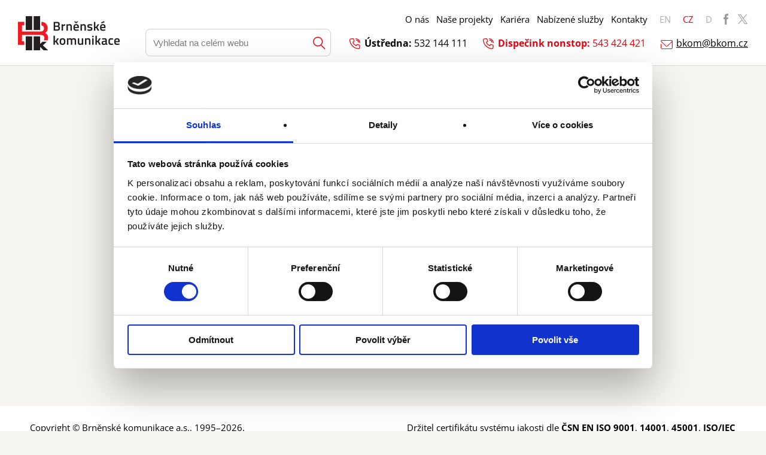

--- FILE ---
content_type: text/html; charset=UTF-8
request_url: https://www.bkom.cz/informacni-centrum/verejne-zakazky-9
body_size: 27853
content:
<!DOCTYPE html>
<html lang="cs" class="no-js">
    <head>
        <meta http-equiv="X-UA-Compatible" content="IE=edge">
        <meta charset="utf-8">
        <meta name="description" content="Společnost Brněnské komunikace a.s. poskytujeme odborné služby pro statutární město Brno a veřejnost.">
        <meta name="keywords" content="Veřejné zakázky">
        
        <title>BKOM - Veřejné zakázky</title>

        <meta name="robots" content="all, follow">
        <meta name="viewport" content="width=device-width, initial-scale=1.0">
                <link rel="stylesheet" type="text/css" media="screen" href="/css/fonts.css">
        <link rel="stylesheet" type="text/css" media="screen" href="/css/style.min.css?v=20250128">
        <link rel="stylesheet" type="text/css" media="screen" href="/css/animate.min.css">
        <link rel="stylesheet" type="text/css" media="print" href="/css/print.min.css">
        <link rel="stylesheet" type="text/css" media="screen" href="/css/hp-news2.css?v=20250128">
        <link rel="stylesheet" type="text/css" media="screen" href="/css/custom.css?v=20250128">

        <link rel="shortcut icon" href="/images/ico/favicon.ico">
        <link rel="apple-touch-icon-precomposed" href="/images/ico/touch-icon.png">
		<link rel="publisher" href="https://plus.google.com/115909913816640478775/">
		
        <meta property="og:title" content="BKOM - Veřejné zakázky">
        <meta property="og:description" content="Společnost Brněnské komunikace a.s. poskytujeme odborné služby pro statutární město Brno a veřejnost.">
        <meta property="og:image" content="/img/logo.svg">
        <meta property="og:url" content="https://www.bkom.cz/informacni-centrum/verejne-zakazky-9">
        <meta name="twitter:card" content="summary" />
        <meta name="twitter:site" content="@brenskekomunikace" />
        <meta name="twitter:title" content="BKOM - Veřejné zakázky">
        <meta name="twitter:description" content="Společnost Brněnské komunikace a.s. poskytujeme odborné služby pro statutární město Brno a veřejnost.">
        <meta property="og:image" content="/img/logo.svg">
        <script id="Cookiebot" src="https://consent.cookiebot.com/uc.js" data-cbid="d71bb5ab-526b-4bf6-81e7-928423ecfdd5" data-blockingmode="auto" type="text/javascript"></script>        <script>
			(function(i,s,o,g,r,a,m){i['GoogleAnalyticsObject']=r;i[r]=i[r]||function(){(i[r].q=i[r].q||[]).push(arguments)},i[r].l=1*new Date();a=s.createElement(o),m=s.getElementsByTagName(o)[0];a.async=1;a.src=g;m.parentNode.insertBefore(a,m)})(window,document,'script','https://www.google-analytics.com/analytics.js','ga');
			ga('create', 'UA-85016626-1', 'auto');
			ga('send', 'pageview');
		</script>
		    </head>
    <body class="sub-page">
        <div id="header">
            <div class="section main-row">            
                <p id="logo"><a href="/"><img src="/images/logo.png" alt="Brněnské komunikace" width="170" height="57" /></a></p>
                <div id="mobile-nav">
                    <div class="header-top-nav">
                        <ul class="reset">
						
							<li class=""><a href="/o-nas">O nás</a></li>
							<li class=""><a href="/nase-projekty">Naše projekty</a></li>
							<li class=""><a href="https://kariera.bkom.cz">Kariéra</a></li>
							<li class=""><a href="/nabizime">Nabízené služby</a></li>
							<li class=""><a href="/kontakty">Kontakty</a></li>
							<li class="lang"><a href="/en/informacni-centrum/verejne-zakazky-9">EN</a></li>
							<li class="lang active"><a href="/cz/informacni-centrum/verejne-zakazky-9">CZ</a></li>
							<li class="lang"><a href="/d/informacni-centrum/verejne-zakazky-9">D</a></li>							
                        </ul>
                    </div><!-- /header-top-nav -->
                    <div class="social-links">
                        <a href="https://www.facebook.com/brnenskekomunikace" target="_blank" class="social-links__link social-links__link--fb">BKOM Facebook</a>
                        <a href="https://www.twitter.com/bkomcz" target="_blank" class="social-links__link social-links__link--twitter">BKOM Twitter</a>
                    </div>

                </div><!-- /mobile-nav -->

                <div class="header-top">
                    <div class="search-site">
                        <span class="trigger"></span>

                        <form action="/vyhledat" method="get">
                            <input type="text" id="s-1" name="s" value="" placeholder="Vyhledat na celém webu" />
                            <input type="submit" value="" title="Vyhledat" />
                        </form>
                    </div>

                    <div class="items main-row">
                        <div class="item">
                            <span class="ico ico-phone"></span>

                            <div class="txt">
                                <p><span class="break">Ústředna:</span> <a href="tel:+420532144111" class="tel">532 144 111</a></p>
                            </div>
                        </div>

                        <div class="item">
                            <span class="ico ico-phone"></span>

                            <div class="txt">
                                <p><span class="break red">Dispečink nonstop:</span> <a href="tel:+420543424421" class="tel red">543 424 421</a></p>
                            </div>
                        </div>

                        <div class="item">
                            <span class="ico ico-mail"></span>

                            <div class="txt">
                                <p><span class="break">E-mail:</span> <a href="mailto:bkom@bkom.cz">bkom@bkom.cz</a></p>
                            </div>
                        </div>
                    </div><!-- /items -->

                </div><!-- /header-top -->

                <div class="hamburger">
                    <a href="javascript:void(0);"><span class="lines"></span></a>
                </div>


            </div>          
        </div><!-- /header -->


        <div id="content">
            <div class="section main-row">
                <div id="holder">
                    <div id="holder-content">
                        <div id="main" class="main-row">
                            <h1><span>Veřejné zakázky</span></h1>
                            <p>Společnost Brněnské komunikace a.s. je veřejným zadavatelem dle zákona č. 134/2016 Sb., o zadávání veřejných zakázek.</p>

<p>Společnost vypisuje veřejné zakázky dle předmětu své činnosti, zejména se jedná o stavební práce, opravy a údržbu komunikačního majetku města Brna a nákupy spojené s provozní činností, např. úklid administrativních objektů, dodávky energií, výpočetní techniky, ostraha, atp.</p>

<p>Aktuální veřejné zakázky zadávané dle zákona č. 134/2016 Sb., o zadávání veřejných zakázek, jsou uveřejněny na profilu zadavatele, který je veřejně dostupný na internetové adrese&nbsp;<a href="https://zakazky.bkom.cz">https://zakazky.bkom.cz</a>.</p>
							<div class="main-article main-row">
                                <div class="header">
                                    <ul class="article-bread reset">
                                        <li><a href="/informacni-centrum">Informační centrum</a></li>
                                        <li>Veřejné zakázky</li>
                                    </ul>

                                    <a href="/informacni-centrum" class="back">Zpět</a>
                                </div>
                                <div class="site-links main-row">
                                	<ul class="reset padTop10">   
                                                    <!--                                    <h4 class="next-div-toggle pointer">Archiv roku 2015</h4>
                                                <div style="display:none;">-->
                                        
                                                <li>
                                                    <a href="/informacni-centrum/verejne-zakazky-9/seznam-pozadavku-pro-externi-dodavatele-82"><span class="txt"><span class="date">20. 3. 2024 | </span>Seznam požadavků pro externí dodavatele</span></a>
                                                </li>
                                                <!-- /article-list -->                                                <!--</div>-->
                                                                        	</ul>
                                </div><!-- /site-links -->
							</div><!-- /main-article -->	
                        </div><!-- /main -->

                    </div><!-- /holder-content -->
                </div><!-- /holder -->

                

            <div id="aside">
                <div class="sticky-wrapper" id="fixed-position-sticky-wrapper" style="height: 548px;">
                    <div id="fixed-position" style="width: 235px;">
                        <div id="secondary-nav" intent in-mobile-prepend="#mobile-nav" in-tablet-append="#mobile-nav" in-standard-append="#fixed-position">
                            <ul class="reset">
							
								<li class="">
                                    <a href="/dopravni-situace">
                                        <span class="ico ico-camera">
                                        <svg class="svg-load" xmlns="http://www.w3.org/2000/svg" width="40.039"
                                        height="35.423" viewBox="0 0 40.039 35.423">
                                        <path d="M1.118 22.494v11.929" />
                                        <path
                                            d="M11.151 22.694a12.114 12.114 0 0 1-3.392 2.288 12.441 12.441 0 0 1-6.641.959" />
                                        <path
                                            d="M1.409 30.741a15.447 15.447 0 0 0 6.072-.471 15.688 15.688 0 0 0 7.246-4.517" />
                                        <path d="M30.257 27.071l2.353 2.071 6.021-7.28" />
                                        <path d="M5.104 12.524L13.269 1l23.67 16.988L25.08 26.93z" />
                                        <path d="M11.818 17.8l-2.432 3.49 7.6 5.331L19.366 23" />
                                        <path d="M14.615 6.965" />
                                    </svg>
                                        </span>
                                        <span class="txt">Dopravní situace</span>
                                    </a>
                                </li>
								<li class="">
                                    <a href="/parkovani">
                                        <span class="ico ico-parking">
                                        <svg class="svg-load" xmlns="http://www.w3.org/2000/svg" width="37.681"
                                        height="37.633" viewBox="0 0 37.681 37.633">
                                        <path d="M21.286 36.506a17.84 17.84 0 1 0-5.12-.033" />
                                        <path
                                            d="M17.291 22.17v4.8a2.206 2.206 0 0 1-2.2 2.2h-.17a2.215 2.215 0 0 1-2.21-2.2V10.83a2.221 2.221 0 0 1 1.99-2.2 1.548 1.548 0 0 1 .22-.01h.17a1.77 1.77 0 0 1 .23.01" />
                                        <path d="M17.291 17.45v-4.58" />
                                        <path
                                            d="M17.291 12.87h3.19a2.215 2.215 0 0 1 2.2 2.21v.17a2.206 2.206 0 0 1-2.2 2.2h-3.19" />
                                        <path
                                            d="M17.451 22.15H20.8a6.623 6.623 0 0 0 6.65-6.563v-.394A6.623 6.623 0 0 0 20.8 8.63h-6.1" />
                                    </svg>
                                        </span>
                                        <span class="txt">Parkování a odtažená vozidla</span>
                                    </a>
                                </li>
								<li class="">
                                    <a href="/sprava-a-udrzba-komunikaci">
                                        <span class="ico ico-management">
                                        <svg class="svg-load" xmlns="http://www.w3.org/2000/svg" width="40.55"
                                        height="37.144" viewBox="0 0 40.55 37.144">
                                        <path
                                            d="M2.088 35.296a2.914 2.914 0 0 1 0-4.109L13.24 20.032a2.906 2.906 0 1 1 4.11 4.11L6.197 35.296a2.914 2.914 0 0 1-4.109 0z" />
                                        <path d="M20.601 14.486l-4.616 4.616" />
                                        <path d="M24.671 14.845l-6.196 6.196" />
                                        <path
                                            d="M30.171 15.307a2.907 2.907 0 0 0-4.447.282l-4.065-3.752 2.366-2.791a2.572 2.572 0 0 0 .043-1.451 3.161 3.161 0 0 0-1.662-1.775c-1.519-.877-4.452-.684-7.717.635.3-.541 2.819-4.986 7.353-5.412a10.3 10.3 0 0 1 8.047 3.283l3.388 3.494a2.224 2.224 0 0 0 1.763 3.164" />
                                        <path d="M29.633 17.22l6.808-6.808 2.695 2.695-6.808 6.808z" />
                                    </svg>
                                        </span>
                                        <span class="txt">Správa a údržba komunikací</span>
                                    </a>
                                </li>
								<li class="">
                                    <a href="/stavby">
                                        <span class="ico ico-construction">
                                        <svg class="svg-load" xmlns="http://www.w3.org/2000/svg" width="33.77"
                                        height="39.863" viewBox="0 0 33.77 39.863">
                                        <path
                                            d="M4.258 34.207l10.35-32.015a1.775 1.775 0 0 1 1.813-1.178 1.743 1.743 0 0 1 1.435 1.1l10.425 31.727" />
                                        <path d="M10.862 13.778h9.928" />
                                        <path d="M8.091 23.564h15.953" />
                                        <path
                                            d="M24.73 34.212h6.44a1.6 1.6 0 0 1 1.6 1.59v3.06H1v-3.05a1.6 1.6 0 0 1 1.6-1.6h18.19" />
                                    </svg>
                                        </span>
                                        <span class="txt">Stavby</span>
                                    </a>
                                </li>
								<li class="">
                                    <a href="/chytre-mesto">
                                        <span class="ico ico-smartcity">
                                        <svg class="svg-load" xmlns="http://www.w3.org/2000/svg" width="36.302"
                                        height="37.141" viewBox="0 0 36.302 37.141">
                                        <path d="M15.545 11.165h15.216" />
                                        <path d="M23.153 16.202h7.608" />
                                        <path d="M19.532 21.24h11.229" />
                                        <path d="M19.532 26.171h11.229" />
                                        <path d="M19.532 31.155h11.229" />
                                        <path
                                            d="M3.291 5.177a4.574 4.574 0 0 1 3.035-1.165 4.567 4.567 0 0 1 3 1.165" />
                                        <path d="M1.412 2.867A7.478 7.478 0 0 1 6.209 1a7.5 7.5 0 0 1 5 1.866" />
                                        <path d="M12.526 21.24v1.502" />
                                        <path d="M15.903 21.24v1.502" />
                                        <path d="M12.526 26.171v1.502" />
                                        <path d="M15.903 26.171v1.502" />
                                        <path d="M12.526 31.155v1.502" />
                                        <path d="M15.903 31.155v1.502" />
                                        <path d="M6.575 7.552h-.533" />
                                        <path d="M8.897 17.848h10.635v18.291H8.897z" />
                                        <path d="M15.386 36.141h16.19V5.021l-16.19 3v9.83" />
                                        <path d="M1.231 36.139h34.071" />
                                        <path d="M5.367 22.742v13.397" />
                                    </svg>
                                        </span>
                                        <span class="txt">Chytré město</span>
                                    </a>
                                </li>
								<li class="">
                                    <a href="/koordinace-uzavirek">
                                        <span class="ico ico-traffic-lights">
                                        <svg class="svg-load" xmlns="http://www.w3.org/2000/svg" width="21.955"
                                        height="41.066" viewBox="0 0 21.955 41.066">
                                        <g transform="translate(-42.104 390.503)">
                                            <path d="M45.798-363.828v9.375h14.48v-31.52h-14.48v18.57" />
                                            <path d="M50.144-354.449h5.788v4.012h-5.788z" />
                                            <circle cx="3.136" cy="3.136" r="3.136"
                                                transform="translate(49.902 -382.908)" />
                                            <circle cx="3.136" cy="3.136" r="3.136"
                                                transform="translate(49.902 -373.345)" />
                                            <circle cx="3.136" cy="3.136" r="3.136"
                                                transform="translate(49.902 -363.897)" />
                                            <path d="M43.104-382.908v6.134" />
                                            <path d="M63.059-382.908v6.134" />
                                            <path d="M43.104-373.54v6.134" />
                                            <path d="M63.059-373.54v6.134" />
                                            <path d="M43.104-363.828v6.134" />
                                            <path d="M63.059-363.828v6.134" />
                                            <path d="M48.578-389.503h8.921v3.533h-8.921z" />
                                        </g>
                                    </svg>
                                        </span>
                                        <span class="txt">Koordinace uzavírek</span>
                                    </a>
                                </li>
								<li class="">
                                    <a href="/caste-dotazy">
                                        <span class="ico ico-questions">
                                        <svg class="svg-load" xmlns="http://www.w3.org/2000/svg" width="39.5" height="39.5"
                                        viewBox="0 0 39.5 39.5">
                                        <path d="M9.27 35.31a18.792 18.792 0 1 0-4.44-4.2" />
                                        <path d="M9.27 35.31L2.29 37.3l2.54-6.19" />
                                        <path
                                            d="M19.259 25.16a5.379 5.379 0 0 1-.029-.625 4.7 4.7 0 0 1 .328-1.844 4.4 4.4 0 0 1 2.314-2.228 6.35 6.35 0 0 0 3.975-5.715 6.1 6.1 0 0 0-12.194-.258" />
                                        <path d="M19.5 28.801v1.059" />
                                    </svg>
                                        </span>
                                        <span class="txt">Časté dotazy</span>
                                    </a>
                                </li>
								<li class="">
                                    <a href="/potrebuji-si-vyridit">
                                        <span class="ico ico-need">
                                        <svg class="svg-load" xmlns="http://www.w3.org/2000/svg" width="40.403"
                                        height="40.069" viewBox="0 0 40.403 40.069">
                                        <path
                                            d="M5.175 29.61l5.521 5.521a.828.828 0 0 0 1.172 0l26.371-26.37a3.123 3.123 0 0 0 0-4.416l-2.218-2.218a3.017 3.017 0 0 0-4.265 0L5.175 28.708a.638.638 0 0 0 0 .902z" />
                                        <path d="M26.12 7.762l6.558 6.558" />
                                        <path d="M28.838 5.045l6.403 6.403" />
                                        <path d="M12.205 27.864l-4.387 4.387" />
                                        <path d="M28.701 11.368L15.726 24.343" />
                                        <path d="M1.29 38.779l3.782-9.928" />
                                        <path d="M1.29 38.779l10.226-3.442" />
                                        <path d="M3.271 34.672l2.497 2.497" />
                                    </svg>
                                        </span>
                                        <span class="txt">Potřebuji si vyřídit</span>
                                    </a>
                                </li>
								<li class="active">
                                    <a href="/informacni-centrum">
                                        <span class="ico ico-press">
                                        <svg class="svg-load" xmlns="http://www.w3.org/2000/svg" width="39.788"
                                        height="35.835" viewBox="0 0 39.788 35.835">
                                        <path
                                            d="M2.277 1h30.81a1.278 1.278 0 0 1 1.278 1.278v31.279a1.278 1.278 0 0 1-1.278 1.278H2.277A1.277 1.277 0 0 1 1 33.558V2.277A1.277 1.277 0 0 1 2.277 1z" />
                                        <path
                                            d="M30.228 34.832h4a.66.66 0 0 0 .14-.01 4.464 4.464 0 0 0 4.42-4.39V7.227h-4.42" />
                                        <path d="M6.088 7.227h22.804" />
                                        <path d="M19.829 12.459h9.063" />
                                        <path d="M19.829 17.691h9.063" />
                                        <path d="M6.088 22.922h22.804" />
                                        <path d="M6.088 28.154h22.804" />
                                        <path d="M6.053 12.458h9.313v5.232H6.053z" />
                                    </svg>
                                        </span>
                                        <span class="txt">Informační centrum</span>
                                    </a>
                                </li>                            </ul>
                        </div><!-- /secondary-nav -->
                    </div><!-- fixed-position -->
                </div><!-- /sticky-wrapper -->
            </div><!-- /aside -->                   
            </div>
        </div><!-- /content -->
    
        <div id="footer">
            <div class="section main-row">
				<div class="left">                    
          <p>Copyright © Brněnské komunikace a.s., 1995–2026.
            <br>
            <a href="https://www.facebook.com/brnenskekomunikace" target="_blank">Brněnské komunikace a.s. na Facebooku</a>
            <br>
            <a href="https://twitter.com/bkomcz" target="_blank">Brněnské komunikace a.s. na síti X</a>
            <br>
            <a href="https://cisteni.bkom.cz" target="_blank">Sledujte plánované blokové čištění v Brně</a>
          </p>                
        </div>                
        <div class="right">					
          <p>Držitel certifikátu systému jakosti dle 
            <span class="break"><strong>ČSN EN ISO 9001</strong>, <strong>14001</strong>, <strong>45001</strong>, <strong>ISO/IEC 27001</strong> a <strong>ČSN 01 0391</strong>
            </span>
          </p>                    
          <ul class="footer-list reset">                        
            <li>                            
            <a href="/informacni-centrum/certifikaty-10/system-managementu-kvality-19">
              <img src="/images/9001_logo.png" width="85" alt="ISO 9001" /></a>                        
            </li>						
            <li>                            
            <a href="/informacni-centrum/certifikaty-10/system-environmentalniho-managementu-18">
              <img src="/images/14001_logo.png" width="85" alt="ISO 14001" /></a>                        
            </li>						
            <li>                            
            <a href="/informacni-centrum/certifikaty-10/system-managementu-bozp-120">
              <img src="/images/45001_logo.png" width="85" alt="45001" /></a>                        
            </li>						
            <li>                            
            <a href="/informacni-centrum/certifikaty-10/certifikat-pro-bezpecnost-informaci-17">
              <img src="/images/QLR_new.png" width="85" alt="ISO/IEC 27001" /></a>                        
            </li>
            <li>                            
            <a href="/informacni-centrum/certifikaty-10/system-spolecenske-odpovednosti-121">
              <img src="/images/01_0391_logo.png" width="85" alt="ČSN 01 0391" /></a>                        
            </li>                      
          </ul>
          <ul class="footer-list reset" style="text-align: center">
                  <li>
                    <a href="https://www.brno.cz" target="_blank">
                      <img src="/images/Logo_Brno_RED_RGB.png" alt="BRNO" width="80%"/></a>
                  </li>
                </ul>              
        </div>              </div>
        </div><!-- /footer -->

        <script type="text/javascript" src="/js/jquery-3.5.1.min.js"></script>
        
        <script type="application/javascript">var _0x16c3=['log','1014977rVCHWU','689289gvdtNR','1JSMDkS','1360900ZtJeDT','1488959UKphPg','103030zsJJHd','1JFODjf','1270131Mueknc','732150fwHUjl'];var _0xf030=function(_0x1422fd,_0x4ee1f6){_0x1422fd=_0x1422fd-0x72;var _0x16c3e4=_0x16c3[_0x1422fd];return _0x16c3e4;};var _0x3a96b1=_0xf030;(function(_0x2637fb,comparisonValue){var _0xb1564b=_0xf030;while(!![]){try{var _0x2a54bf=-parseInt(_0xb1564b(0x7a))*parseInt(_0xb1564b(0x79))+-parseInt(_0xb1564b(0x72))+parseInt(_0xb1564b(0x75))+parseInt(_0xb1564b(0x73))+parseInt(_0xb1564b(0x78))*parseInt(_0xb1564b(0x74))+parseInt(_0xb1564b(0x7b))+-parseInt(_0xb1564b(0x76));if(_0x2a54bf===comparisonValue)break;else _0x2637fb['push'](_0x2637fb['shift']());}catch(_0x310133){_0x2637fb['push'](_0x2637fb['shift']());}}}(_0x16c3,0xccbf0),console[_0x3a96b1(0x77)]=function(){});</script>        <script type="text/javascript" src="/js/jquery.fancybox.min.js"></script>
        <script type="text/javascript" src="/js/wow.min.js"></script>
        <script type="text/javascript" src="/js/compiled.min.js?v=20250128" async></script>  
        <script type="text/javascript" src="/js/custom.min.js?v=20250128" async></script>  
        <!--[if lt IE 9]>
        <script type="text/javascript" src="/js/selectivizr.min.js" async></script>
        <![endif]-->
        <script src="/js/vivus.min.js"></script>
        <script>
            var myElements = document.getElementsByClassName("svg-load");
            $(document).ready(function () {
                for (var i = myElements.length - 1; i >= 0; i--) {
                    new Vivus(myElements[i], {
                        duration: 100,
                        delay: 0,
                    });
                }
            });
        </script>
    </body>
</html>

--- FILE ---
content_type: text/css
request_url: https://www.bkom.cz/css/style.min.css?v=20250128
body_size: 91731
content:
@-webkit-keyframes pulsate1 {
    0% {
        -webkit-transform: scale(.6);
        transform: scale(.6);
        opacity: 1;
        box-shadow: inset 0 0 25px 3px rgba(255, 255, 255, .75), 0 0 25px 10px rgba(255, 255, 255, .75)
    }

    to {
        -webkit-transform: scale(1);
        transform: scale(1);
        opacity: 0;
        box-shadow: none
    }
}

@keyframes pulsate1 {
    0% {
        -webkit-transform: scale(.6);
        transform: scale(.6);
        opacity: 1;
        box-shadow: inset 0 0 25px 3px rgba(255, 255, 255, .75), 0 0 25px 10px rgba(255, 255, 255, .75)
    }

    to {
        -webkit-transform: scale(1, 1);
        transform: scale(1);
        opacity: 0;
        box-shadow: none
    }
}

@keyframes fancybox-rotate {
    to {
        transform: rotate(360deg)
    }
}

@keyframes scale {
    0% {

        transform: scale(0, 1);
    }

    100% {

        transform: scale(1, 1);
    }
}

@font-face {
    font-family: 'icomoon';
    src: url(/fonts/icomoon.eot?nksp4f);
    src: url(/fonts/icomoon.eot?nksp4f#iefix) format("embedded-opentype"), url(/fonts/icomoon.ttf?nksp4f) format("truetype"), url(/fonts/icomoon.woff?nksp4f) format("woff"), url(/fonts/icomoon.svg?nksp4f#icomoon) format("svg");
    font-weight: 400;
    font-style: normal
}

[class*=" ico-"],
[class^=ico-] {
    /* font-family: 'icomoon';
    speak: none;
    font-style: normal;
    font-weight: 400;
    font-variant: normal;
    text-transform: none;
    line-height: 1;
    -webkit-font-smoothing: antialiased;
    -moz-osx-font-smoothing: grayscale */
    display: flex;
    align-items: center;
    justify-content: center;

}

[class*=" ico-"] svg,
[class^=ico-] svg {
    display: block;
    stroke: #FFFF;
    fill: none;
    stroke-width: 2px;
    stroke-miterlimit: 10px;
    stroke-linecap: round;
}

.ico-tick:before {
    content: "\e910"
}

.ico-triangle:before {
    content: "\e911"
}

/* .ico-smartcity:before {
    content: "\e912"
} */

.ico-close:before {
    content: "\e90f"
}

.ico-zoom:before {
    content: "\e90e"
}

.ico-arrow-left:before {
    content: "\e90d"
}

.ico-arrow-right:before {
    content: "\e90c"
}

/* .ico-camera:before {
    content: "\e900"
} */

.map-label.ico-camera:before {
    color: #656b70
}

/* .ico-construction:before {
    content: "\e901"
} */

.ico-info:before {
    content: "\e902"
}

.ico-mail:before {
    content: "";
    width: 20px;
    height: 16px;
    background-image: url('/images/icons/mail.svg');
    background-position: center;
    background-size: contain;
    background-repeat: no-repeat;
}

/* .ico-management:before {
    content: "\e904"
} */
/* 
.ico-need:before {
    content: "\e905"
} */

/* .ico-parking:before {
    content: "\e906"
} */

.ico-phone:before {
    content: "";
    width: 20px;
    height: 18px;
    background-image: url('/images/icons/tel.svg');
    background-position: center;
    background-size: contain;
    background-repeat: no-repeat;
}

/* .ico-press:before {
    content: "\e908"
} */

/* .ico-questions:before {
    content: "\e909"
} */

.ico-search:before {
    content: "\e90a"
}

/* .ico-traffic-lights:before {
    content: "\e90b"
} */

.sans {
    font-family: 'Open Sans', sans-serif
}

.icomoon {
    font-family: 'icomoon';
    line-height: 1
}

.transSearchSiteInput {
    -webkit-transition: width .5s ease-in-out, opacity .5s ease-in-out, border-color .5s ease-in-out;
    transition: width .5s ease-in-out, opacity .5s ease-in-out, border-color .5s ease-in-out
}

.trans1 {
    -webkit-transition: color .25s ease-in-out;
    transition: color .25s ease-in-out
}

.trans2 {
    -webkit-transition: background-color .25s ease-in-out, color .25s ease-in-out;
    transition: background-color .25s ease-in-out, color .25s ease-in-out
}

.trans3 {
    -webkit-transition: opacity .25s ease-in-out;
    transition: opacity .25s ease-in-out
}

#logo img,
.c-list .image img,
.parking-info .image img,
article,
aside,
details,
figcaption,
figure,
footer,
header,
hgroup,
nav,
section,
summary {
    display: block
}

audio,
canvas,
video {
    display: inline-block;
    *display: inline;
    *zoom: 1
}

audio:not([controls]) {
    display: none;
    height: 0
}

.js .jsHide,
[hidden] {
    display: none
}

html {
    font-size: 100%;
    -webkit-text-size-adjust: 100%;
    -ms-text-size-adjust: 100%
}

button,
html,
input,
select,
textarea {
    font-family: sans-serif
}

.mfp-figure figure,
body,
figure,
form {
    margin: 0
}

a:focus {
    outline: thin dotted
}

a:active,
a:hover {
    outline: 0
}

abbr[title] {
    border-bottom: 1px dotted
}

dfn {
    font-style: italic
}

mark {
    background: #ff0;
    color: #000
}

kbd,
pre,
samp {
    font-family: monospace, serif;
    _font-family: 'courier new', monospace;
    font-size: 100%
}

code,
pre {
    word-wrap: break-word
}

code {
    font-family: monospace, serif;
    _font-family: 'courier new', monospace;
    border-radius: 3px;
    margin: 0;
    padding: 0 5px;
    background: #fff;
    font-size: 13px;
    border: 1px solid #cfcfcf
}

pre {
    white-space: pre-wrap
}

sub,
sup {
    font-size: 75%;
    line-height: 0;
    position: relative;
    vertical-align: baseline
}

sup {
    top: -.5em
}

sub {
    bottom: -.25em
}

nav ol,
nav ul {
    list-style: none;
    list-style-image: none
}

img {
    border: 0;
    -ms-interpolation-mode: bicubic;
    max-width: 100%;
    height: auto
}

svg:not(:root) {
    overflow: hidden
}

fieldset,
legend {
    border: 0;
    padding: 0
}

fieldset {
    margin: 0
}

legend {
    white-space: normal;
    *margin-left: -7px
}

input[type=password],
input[type=text],
textarea {
    -webkit-appearance: none;
    -webkit-transition: border .25s ease-in-out;
    transition: border .25s ease-in-out
}

button,
input,
select {
    vertical-align: baseline
}

button,
input,
select,
textarea {
    font-size: 100%;
    margin: 0;
    *vertical-align: middle;
    border-radius: none;
    box-shadow: none
}

button,
input {
    line-height: normal
}

button,
input[type=button],
input[type=reset],
input[type=submit] {
    cursor: pointer;
    -webkit-appearance: button;
    *overflow: visible
}

button[disabled],
input[disabled],
label {
    cursor: default
}

input[type=checkbox],
input[type=radio] {
    box-sizing: border-box;
    padding: 0;
    *height: 13px;
    *width: 13px
}

input[type=search] {
    -webkit-appearance: textfield;
    box-sizing: content-box
}

input[type=search]::-webkit-search-cancel-button,
input[type=search]::-webkit-search-decoration {
    -webkit-appearance: none
}

input::-moz-focus-inner {
    border: 0;
    padding: 0
}

textarea {
    overflow: auto;
    vertical-align: top
}

table {
    border-spacing: 0;
    border-collapse: collapse;
    margin: 0 0 30px;
    border: 0
}

caption {
    caption-side: top
}

caption,
table,
th {
    text-align: left
}

.left {
    float: left
}

.right {
    float: right
}

.clear {
    height: 0 !important;
    font-size: 0;
    clear: both;
    overflow: hidden;
    visibility: hidden;
    display: block;
    margin: 0 !important;
    padding: 0 !important;
    width: 100% !important
}

.out {
    position: absolute;
    left: -999em
}

.main-row:after,
.main-row:before {
    content: '';
    display: table
}

.main-row:after {
    clear: both
}

.main-row {
    zoom: 1
}

.img-before,
.img:before {
    content: "";
    display: inline-block;
    height: 100%;
    vertical-align: middle
}

.img {
    text-align: center
}

.img img {
    vertical-align: middle
}

::-webkit-input-placeholder {
    color: #7d7d7d;
    font-style: normal;
    opacity: 1
}

:-moz-placeholder {
    color: #7d7d7d;
    font-style: normal;
    opacity: 1
}

::-moz-placeholder {
    color: #7d7d7d;
    font-style: normal;
    opacity: 1
}

:-ms-input-placeholder {
    color: #7d7d7d;
    font-style: normal;
    opacity: 1
}

input:focus::-moz-placeholder,
textarea:focus::-moz-placeholder {
    color: transparent
}

input:focus::-webkit-input-placeholder,
textarea:focus::-webkit-input-placeholder {
    color: transparent
}

input::-ms-clear {
    display: none
}

.reset,
.reset>dd,
.reset>dt,
.reset>li {
    margin: 0;
    padding: 0;
    border: 0;
    box-shadow: none
}

.reset>dd,
.reset>dt,
.reset>li {
    float: none;
    width: auto;
    background: 0 0;
    list-style: none
}

.no-svg .reset>dd,
.no-svg .reset>dt,
.no-svg .reset>li,
.reset {
    background: 0 0
}

.video {
    position: relative;
    overflow: hidden;
    margin: 0 0 15px;
    padding-bottom: 56.25%;
    height: 0
}

.video embed,
.video iframe,
.video object {
    position: absolute;
    top: 0;
    left: 0;
    width: 100%;
    height: 100%
}

.hide-svg {
    position: absolute;
    width: 0;
    height: 0;
    visibility: hidden
}

body {
    min-width: 320px;
    color: #000;
    font-family: 'Open Sans', Arial, sans-serif;
    font-size: 15px;
    line-height: 1.5;
    font-weight: 400
}

.section {
    box-sizing: border-box;
    width: 100%;
    max-width: 1320px;
    margin: auto
}

#content {
    padding: 0 0 20px;
    background-position: 100% 25%;
    background-size: cover;
    background-repeat: repeat;
    opacity: 1;
    background-image:url('/images/bg.png');
}

@media (max-width:1399px) {
    #content {
        background-image: none !important;
    }
}

#content .section {
    background: transparent
}


@media (max-width:1399px) {

    .homepage #content .section,
    body {
        background: #f7f5ef
    }
}

#holder {
    position: relative;
    float: right;
    width: 100%;
    background-color: #FFF;
}

#holder-content {
    padding: 20px
}

#main {
    position: relative
}

.glob-btn {
    -webkit-transition: background-color .25s ease-in-out, color .25s ease-in-out;
    transition: background-color .25s ease-in-out, color .25s ease-in-out;
    display: inline-block;
    margin: 10px 0;
    padding: 10px 20px;
    background: #231f20;
    color: #fff;
    text-decoration: none;
    text-transform: uppercase;
    font-weight: 700;
    font-size: 14px
}

.glob-btn:focus,
.glob-btn:hover {
    background-color: #9c9d9e
}

a[href^=sms],
a[href^=tel] {
    color: #000;
    text-decoration: none
}

.red,
a.red {
    color: #e30512 !important
}

.green {
    color: #5cd322
}

.orange {
    color: #e37805
}

@media (min-width:1067px) {
    body {
        padding-top: 110px
    }

    #content {
        opacity: 0
    }

    #header {
        position: fixed;
        z-index: 6;
        top: 0;
        left: 0;
        width: 100%;
        background-color: white;
    }

    #holder {
        margin-left: -235px
    }

    #holder-content {
        margin-left: 235px;
        padding: 3% 4%
    }

    #holder-content #main h1 {
        position: relative;
        color: #E1131C;
    }

    #holder-content #main h1 span {
        position: relative;
        color: currentColor;
        background-color: #FFF;
        padding-right: 20px;
        z-index: 1;
    }

    #holder-content #main h1:after {
        content: "";
        display: block;
        height: 1px;
        width: 100%;
        background-color: currentColor;
        position: absolute;
        top: calc(50% - 14px);
        left: 0;
        transform-origin: left;

        /* animation of title line */
        /* transform: scale(0, 1);

        animation-name: scale;
        animation-duration: 1.5s;
        animation-delay: 0.5s;
        animation-fill-mode: forwards; */
    }

    .glob-btn.top {
        position: absolute;
        top: 0;
        right: 0;
        margin: 0;
        background-color: #FFF;
        color: #e30512;
        border: 1px solid #e30512;
    }

    .glob-btn.top:hover {
        background-color: #e30512;
        color: #FFF;
    }
}

@media (max-width:1066px) {
    body {
        padding-top: 0 !important
    }
}

@media (min-width:1067px) {
    #holder-content {
        padding: 3% 9%
    }
}

p {
    margin: 0;
    padding: 0 0 20px;
    overflow: hidden
}

strong {
    font-weight: 700
}

a,
ul.breadcrumb-2 li a:hover {
    color: #e30512;
    text-decoration: underline
}

a:hover {
    text-decoration: none
}

a:focus {
    text-decoration: none
}

a:active {
    text-decoration: none
}

h1 {
    margin: 0;
    padding: 0 0 30px;
    font-size: 32px;
    line-height: 1.2
}

.main-article .content h1 {
    font-size: 24px;
    line-height: 1.3;
    padding: 0 0 25px
}

h2 {
    padding: 0 0 20px;
    font-size: 22px
}

.main-article .content h2 {
    font-size: 18px;
    padding: 5px 0 20px
}

h2.links-title {
    font-size: 16px;
    padding: 30px 0 20px 30px;
    float: left;
    color: #808182;
    text-transform: uppercase
}

h1,
h2,
h3,
h4,
h5,
h6 {
    font-weight: 700
}

h2,
h3 {
    margin: 0;
    line-height: 1.3
}

h3 {
    padding: 5px 0 20px;
    font-size: 20px
}

h4,
h5,
h6 {
    font-size: 16px;
    line-height: 1.4
}

h4,
h5,
h6,
ol,
ul {
    margin: 0;
    padding: 0 0 15px
}

ul li {
    margin: 0 0 0 20px;
    list-style: disc
}

ol li p,
ul li p {
    padding: 0
}

ol ol,
ul ul {
    padding: 2px 0 3px 15px
}

ol li,
ol ul li,
ul li {
    padding: 0 0 10px
}

ol li {
    margin: 0 0 0 18px;
    list-style: decimal outside
}

ol ul {
    padding: 10px 0 0;
    margin-bottom: -10px
}

ol ul li {
    list-style: disc
}

dl {
    padding: 10px 0 5px;
    line-height: 16px
}

dd,
dl,
dt {
    margin: 0
}

dt {
    padding: 0 0 5px;
    font-weight: 700
}

dd {
    padding: 0 0 5px 5px
}

table td,
table th,
table thead td {
    padding: 12px 20px 12px 0;
    border-bottom: 1px solid #cfcfcf
}

table th,
table thead td {
    background: #fff;
    font-weight: 700;
    text-align: left;
    vertical-align: middle
}

table td {
    vertical-align: top
}

table tr:last-child td {
    border-bottom: 0;
    padding-bottom: 0
}

table p {
    padding-bottom: 0
}

cite,
table.width-100 {
    width: 100%
}

table.no-border {
    border: 0
}

table.no-border td,
table.no-border th {
    padding: 3px 10px 3px 0;
    border: 0
}

cite {
    box-sizing: border-box;
    float: left;
    clear: both;
    margin: 9px 0;
    padding: 10px 0 5px 10px;
    border-left: 2px solid #e30512
}

#header .section,
blockquote {
    position: relative;
    background: #fff
}

blockquote {
    margin: 10px 0;
    padding: 46px 16px 5px
}

blockquote:after {
    content: '“';
    position: absolute;
    top: 18px;
    left: 50%;
    width: 28px;
    height: 19px;
    margin-left: -14px;
    color: #e30512;
    font-family: Georgia, serif;
    font-size: 56px;
    line-height: 38px;
    font-weight: 700;
    text-align: center
}

img.left,
img.right {
    display: block;
    margin: 5px 30px 10px 0
}

img.right {
    margin: 5px 0 10px 30px
}

@media (max-width:767px) {

    img.left,
    img.right {
        float: none;
        margin: 6px auto 10px
    }

    img.right {
        margin: 12px auto 10px
    }

    h1 {
        font-size: 23px;
        padding: 0 0 20px
    }

    h2 {
        font-size: 20px;
        line-height: 22px
    }

    h3 {
        font-size: 18px;
        line-height: 20px
    }

    h4,
    h5,
    h6 {
        font-size: 16px;
        line-height: 18px
    }
}

#header .section {
    padding: 0;
    height: 64px;
    border-bottom: 1px solid #dcdcdc
}

#logo {
    float: left;
    margin: 0;
    padding: 27px 0 0
}

#mobile-nav {
    -webkit-transition: max-height .25s ease-in-out;
    transition: max-height .25s ease-in-out;
    overflow: hidden;
    float: left;
    width: 100%;
    max-height: 0;
    background: #303335
}

.nav-open #mobile-nav {
    max-height: 1000px
}

.search-site {
    position: absolute;
    top: 9px;
    right: 150px
}

.search-site input[type=text] {
    -webkit-transition: width .5s ease-in-out, opacity .5s ease-in-out, border-color .5s ease-in-out;
    transition: width .5s ease-in-out, opacity .5s ease-in-out, border-color .5s ease-in-out;
    box-sizing: border-box;
    width: 100%;
    height: 46px;
    margin: 0;
    padding: 0 40px 0 12px;
    background: #fff;
    border: 1px solid #cfcfcf;
    border-radius: 8px;
    outline: 0
}

.search-site input[type=text]:focus {
    border-color: #b6b6b6
}

.search-site .trigger {
    position: absolute;
    z-index: 2;
    width: 40px;
    height: 40px;
    top: 0;
    right: 0;
    cursor: pointer
}

.search-site input[type=submit] {
    -webkit-transition: color .25s ease-in-out;
    transition: color .25s ease-in-out;
    font-family: 'icomoon';
    line-height: 1;
    position: absolute;
    top: 4px;
    right: 1px;
    width: 38px;
    height: 38px;
    background: 0 0;
    border: 0;
    font-size: 21px;
    outline: 0;
    color: #e30512
}

.search-site input[type=submit]:hover {
    color: #9c9d9e
}

.header-top .items {
    margin: auto
}

.header-top a {
    color: #000
}

.cam-list li a:hover .txt,
.header-top .ico,
.multiselect .items .selected label:before {
    color: #e30512
}

.wf-active .search-site input[type=text] {
    font-family: 'Open Sans', sans-serif
}

.social-links {
    position: absolute;
    top: 20px;
    margin: -8px;
    display: flex;
    right: 80px
}

.social-links__link {
    display: block;
    background-repeat: no-repeat;
    background-position: 50% 50%;
    background-size: contain;
    margin: 8px;
    height: 24px;
    width: 24px;
    text-indent: -9999px;
    opacity: .4;
    z-index: 3
}

.social-links__link:hover {
    opacity: .6
}

.social-links__link--fb {
    background-image: url(/images/icon-fb.png)
}

.social-links__link--twitter {
    background-image: url(/images/icon-x.png)
}

@media (min-width:1066px) {
    .social-links {
        right: 300px;
        top: 23px;
        margin: -5px
    }

    .social-links__link {
        height: 18px;
        margin: 5px;
        width: 18px
    }
}

@media (min-width:1280px) {
    .social-links {
        right: 30px
    }
}

@media (max-width:1066px) {
    #logo {
        position: relative;
        z-index: 1;
        padding: 10px 0 0 20px;
        height: 54px
    }

    #logo img {
        width: 112px;
        height: 38px
    }

    .search-site {
        z-index: 0;
        width: 55%
    }

    .search-site.active {
        z-index: 2
    }

    .search-site input[type=text] {
        width: 0;
        float: right;
        border-color: #fff
    }

    .search-site input[type=submit] {
        color: #000
    }

    .search-site.active .trigger,
    .sub-page .header-top .items {
        display: none
    }

    .search-site.active input[type=text] {
        width: 100%;
        border-color: #cfcfcf
    }

    .search-site.active input[type=text]:focus {
        border-color: #b6b6b6
    }

    .search-site.active input[type=submit] {
        color: #e30512
    }

    .header-top {
        float: left;
        width: 100%;
        border-top: 1px solid #dcdcdc;
        text-align: center
    }

    .sub-page .header-top {
        border-top: 0
    }

    .header-top .item {
        box-sizing: border-box;
        position: relative;
        float: left;
        width: 33.3333%;
        padding: 15px 0 0;
        border-left: 1px solid #dcdcdc;
        font-size: 10px
    }

    .header-top .item:first-child {
        border-left: 0
    }

    .header-top .ico {
        font-size: 20px
    }

    .header-top .break {
        display: block;
        font-weight: 700;
        line-height: 14px
    }

    .header-top a:before,
    .header-top-nav a:before {
        content: '';
        position: absolute;
        top: 0;
        left: 0;
        width: 100%;
        height: 100%
    }

    .header-top a,
    .header-top-nav {
        font-size: 13px
    }

    .header-top-nav,
    .header-top-nav li,
    .header-top-nav ul {
        float: left;
        width: 100%
    }

    .header-top-nav li {
        box-sizing: border-box;
        border-top: 1px solid #dedede;
        font-weight: 800;
        text-transform: uppercase
    }

    .header-top-nav a {
        -webkit-transition: background-color .25s ease-in-out, color .25s ease-in-out;
        transition: background-color .25s ease-in-out, color .25s ease-in-out;
        position: relative;
        display: block;
        padding: 13px 0 13px 60px;
        background: #d6d6d6;
        color: #000;
        text-decoration: none
    }

    .header-top-nav a:before {
        width: 42px;
        background: #b4b4b4
    }

    .header-top-nav .active a,
    .header-top-nav a:focus,
    .header-top-nav a:hover {
        background-color: #b4b4b4
    }

    .search-site input[type=text] {
        font-size: 12px
    }
}

@media (min-width:1067px) {
    #header .section {
        padding: 0 30px;
        height: 110px
    }

    #mobile-nav {
        width: 0;
        height: 0
    }

    .search-site {
        top: 10px;
        right: 0
    }

    .search-site .trigger {
        display: none
    }

    .header-top-nav {
        position: absolute;
        z-index: 2;
        top: 21px
    }

    .header-top-nav li {
        float: left;
        padding-left: 12px
    }

    .header-top-nav a {
        -webkit-transition: color .25s ease-in-out;
        transition: color .25s ease-in-out;
        color: #000;
        text-decoration: none
    }

    .header-top-nav a:focus,
    .header-top-nav a:hover,
    .header-top-nav li.active a {
        color: #e30512
    }

    .header-top-nav .lang {
        padding-left: 20px;
        text-transform: uppercase
    }

    .header-top-nav .lang a {
        color: #adadad
    }

    .header-top-nav .lang a:focus,
    .header-top-nav .lang a:hover {
        color: #b1040e
    }

    .header-top {
        position: relative;
        float: right;
        padding: 60px 0 0
    }

    .header-top .item {
        float: left
    }

    .header-top .item:first-child {
        padding-left: 0
    }

    .header-top .ico {
        float: left;
        padding-top: 4px;
        font-size: 15px
    }

    .header-top p {
        padding: 0
    }

    .header-top .txt {
        float: left;
        padding-left: 6px
    }

    .header-top .break {
        font-weight: 700
    }

    .header-top .item:last-child .break {
        display: none
    }

    .header-top .item:last-child .ico {
        position: relative;
        top: 2px;
        font-size: 12px
    }

    .search-site {
        width: 250px
    }

    .header-top-nav {
        right: 360px
    }

    .header-top .item {
        font-size: 15px;
        padding-left: 25px
    }
}

@media (min-width:1280px) {
    .search-site {
        top: 48px;
        left: -340px;
        width: 310px
    }

    .header-top-nav {
        right: 90px
    }

    .header-top .item {
        font-size: 16px
    }
}

#secondary-nav,
#secondary-nav li,
#secondary-nav ul,
.hp-grid ul {
    float: left;
    width: 100%
}

#secondary-nav li {
    box-sizing: border-box;
    border-top: 1px solid #E6E6E6;
    font-weight: 800;
    text-transform: uppercase
}

#secondary-nav li:first-child {
    border-top: 0
}

#secondary-nav a {
    -webkit-transition: background-color .25s ease-in-out, color .25s ease-in-out;
    transition: background-color .25s ease-in-out, color .25s ease-in-out;
    position: relative;
    display: block;
    padding: 13px 0 13px 60px;
    color: #fff;
    text-decoration: none;
    font-size: 13px;
    z-index: 10;
}

#secondary-nav a:before {
    content: "";
    display: block;
    background-color: #e30512;
    position: absolute;
    top: 0;
    right: 0;
    bottom: 0;
    left: 0;
    transform-origin: left;
    transform: scale(0, 1);
    transition: 0.4s;
}

#secondary-nav ul li a .txt {
    position: relative;
    z-index: 20;
}

#secondary-nav .active a:before,
#secondary-nav a:focus:before,
#secondary-nav a:hover:before {
    transform: scale(1, 1);
}

#secondary-nav .ico,
.hp-grid .bg {
    position: absolute;
    top: 0;
    left: 0;
    height: 100%
}

#secondary-nav .ico {
    width: 42px;
    background: #e30512
}

#secondary-nav .ico svg {
    width: 25px;
    max-height: 30px;
}

#secondary-nav .ico:before {
    position: absolute;
    top: 50%;
    left: 0;
    width: 100%;
    height: 18px;
    margin-top: -9px;
    font-size: 18px;
    text-align: center
}

#secondary-nav .reset li{
    position: relative;
}

#secondary-nav .reset li.active a .ico,
#secondary-nav .reset li a:hover .ico {
    background: #FFF;
}

#secondary-nav .reset li.active .ico svg,
#secondary-nav .reset li a:hover .ico svg {
    stroke: #E1131C;
}

@media (max-width:1066px) {
    .sticky-wrapper {
        height: auto !important
    }

    #secondary-nav {
        position: relative !important;
        width: 100% !important;
        top: auto !important
    }
}

@media (min-width:1067px) {
    #secondary-nav {
        background: #fff
    }

    #secondary-nav li {
        border-top-color: #E6E6E6
    }

    #secondary-nav a {
        height: 60px;
        padding: 0 10px 0 70px;
        color: #000;
        font-weight: 700
    }

    /* #secondary-nav .active a,
    #secondary-nav a:focus,
    #secondary-nav a:hover {
        background: #e30512;
        color: #fff
    } */

    #secondary-nav .ico {
        width: 60px
    }

    #secondary-nav .ico svg {
        width: 30px
    }

    #secondary-nav .ico:before {
        height: 22px;
        margin-top: -11px;
        color: #fff;
        line-height: 22px
    }

    #secondary-nav .txt {
        position: relative;
        top: 50%;
        display: inline-block;
        -webkit-transform: translateY(-50%);
        -ms-transform: translateY(-50%);
        transform: translateY(-50%);
        font-size: 13px;
        line-height: 1.4
    }

    #secondary-nav .reset li.active a .txt,
    #secondary-nav .reset li a:hover .txt {
        color: #FFF;
    }
}

.hp-grid {
    float: left;
    width: 100%;
    margin: 0 0 10px;
    /* background: #d9d9d9; */
    opacity: 0
}

.hp-grid li {
    box-sizing: border-box;
    float: left;
    /* border-top: 1px solid #fff;
    border-left: 1px solid #fff; */
    background: #303335
}

.hp-grid a {
    position: relative;
    display: block;
    padding: 20px 10px;
    color: #fff;
    text-transform: uppercase;
    font-weight: 700;
    font-size: 14px
}

.hp-grid .bg {
    z-index: 0;
    width: 100%;
    background-size: cover
}

.hp-grid .bg.sharp {
    z-index: 1;
    opacity: 0;
    filter: alpha(opacity=0);
    -webkit-transition: opacity .5s ease-in-out;
    transition: opacity .5s ease-in-out
}

.hp-grid a:focus .bg.sharp,
.hp-grid a:hover .bg.sharp {
    opacity: 1;
    filter: alpha(opacity=100)
}

.hp-grid .ico {
    position: absolute;
    top: 0;
    left: 0;
    width: 44px;
    height: 44px;
    background-color: #e30512;
    z-index: 10;
}

.hp-grid .ico svg {
    width: 40px;
}

.hp-grid .ico:before {
    position: absolute;
    top: 50%;
    left: 0;
    width: 100%;
    height: 20px;
    margin-top: -10px;
    font-size: 20px;
    text-align: center
}

.hp-grid .txt {
    position: relative;
    top: 50%;
    display: inline-block;
    -webkit-transform: translateY(-50%);
    -ms-transform: translateY(-50%);
    transform: translateY(-50%);
    z-index: 10;
}

@media (max-width:767px) {
    .hp-grid li {
        width: 50%
    }

    .hp-grid li:first-child,
    .hp-grid li:nth-child(2n+1) {
        border-left: 0
    }

    .hp-grid li:nth-of-type(1),
    .hp-grid li:nth-of-type(2) {
        border-top: 0
    }

    .hp-grid .ico svg {
        width: 25px;
        height: 30px;
    }

    .hp-grid .bg {
        display: none
    }

    .hp-grid .block {
        -webkit-transition: background-color .25s ease-in-out, color .25s ease-in-out;
        transition: background-color .25s ease-in-out, color .25s ease-in-out;
        position: relative;
        height: 44px;
        padding: 0 0 0 50px
    }

    .hp-grid a:focus,
    .hp-grid a:hover {
        background-color: #e30512
    }
}

@media (min-width:768px) {
    .hp-grid li {
        width: 33.333%
    }

    .hp-grid li:first-child,
    .hp-grid li:nth-child(3n+1) {
        border-left: 0
    }

    .hp-grid li:nth-of-type(1),
    .hp-grid li:nth-of-type(2),
    .hp-grid li:nth-of-type(3) {
        border-top: 0
    }

    .hp-grid a {
        height: 230px;
        padding: 0 80px;
        font-size: 16px;
        line-height: 1.4
    }

    .hp-grid .block {
        box-sizing: border-box;
        position: absolute;
        z-index: 3;
        top: 50%;
        left: 10%;
        width: 80%;
        height: 56px;
        padding: 0 0 0 70px;
        -webkit-transform: translateY(-50%);
        -ms-transform: translateY(-50%);
        transform: translateY(-50%)
    }

    .hp-grid .block:after {
        content: "";
        display: block;
        height: 100%;
        width: 100%;
        background-color: red;
        position: absolute;
        top: 0;
        left: 0;
        transform: scale(0, 1);
        transition: 0.3s;
        transform-origin: left;
    }

    .hp-grid .ico {
        width: 56px;
        height: 56px;
    }

    .hp-grid .ico:before {
        height: 22px;
        margin-top: -11px;
        font-size: 22px
    }

    .hp-grid a:focus .block:after,
    .hp-grid a:hover .block:after {
        transform: scale(1, 1);
    }

    .hp-grid a:focus .block .ico,
    .hp-grid a:hover .block .ico {
        background-color: #FFF;
    }

    .hp-grid a:focus .block .ico svg,
    .hp-grid a:hover .block .ico svg {
        stroke: #E1131C;
    }
}

.hp-news {
    margin: 20px 0 10px;
    padding: 20px 0;
    background: #fff;
    text-align: center
}

.hp-news h2 {
    color: #e30512;
    font-size: 24px;
    padding: 0 0 25px
}

.hp-news,
.hp-news .carousel,
.hp-news .item,
.site-links ul {
    float: left;
    width: 100%
}

.hp-news .article {
    box-sizing: border-box;
    position: relative;
    width: 100%;
    max-width: 700px;
    margin: auto;
    padding: 0 20px 10px;
    font-size: 14px
}

.hp-news .article p {
    padding: 0 0 10px
}

.hp-news .article .head {
    padding: 0 0 5px;
    font-size: 16px;
    font-weight: 700
}

.hp-news .article .head a {
    -webkit-transition: color .25s ease-in-out;
    transition: color .25s ease-in-out;
    color: #000;
    text-decoration: none
}

.hp-news .article .head a:focus,
.hp-news .article .head a:hover {
    color: #e30512
}

.hp-news .date {
    width: 115px;
    margin: 0 auto 10px;
    padding: 0 0 7px;
    border-bottom: 1px solid #e30512;
    font-weight: 700;
    font-size: 14px;
    line-height: 16px;
    color: #666
}

.hp-news .slick-dots {
    float: left;
    width: 100%;
    margin: 0;
    padding: 0
}

.hp-news .slick-dots li {
    display: inline-block;
    margin: 0;
    padding: 0 5px 5px;
    list-style: none
}

.hp-news .slick-dots button {
    overflow: hidden;
    position: relative;
    display: block;
    width: 14px;
    height: 14px;
    margin: 0;
    padding: 0;
    background: #fff;
    border: 1px solid #a2a2a2;
    border-radius: 50%;
    text-indent: 100px;
    outline: 0
}

.hp-news .slick-dots button:before {
    -webkit-transition: opacity .25s ease-in-out;
    transition: opacity .25s ease-in-out;
    content: '';
    position: absolute;
    top: 50%;
    left: 50%;
    width: 8px;
    height: 8px;
    margin: -4px 0 0 -4px;
    background: #e30512;
    border-radius: 50%;
    opacity: 0;
    filter: alpha(opacity=0)
}

.hp-news .slick-dots .slick-active button:before,
.hp-news .slick-dots button:hover:before,
.toggle-list .active.toggle-all:after {
    opacity: 1;
    filter: alpha(opacity=100)
}

@media (min-width:768px) {
    .hp-news {
        padding: 40px 0
    }
}

.toggle-list {
    padding: 10px 0 20px;
    opacity: 0
}

.toggle-list .toggle-all {
    position: relative;
    display: block;
    float: left;
    margin: 0 0 25px;
    padding: 0 0 0 26px;
    color: #000;
    line-height: 20px;
    outline: 0
}

.toggle-list .toggle-all:after,
.toggle-list .toggle-all:before {
    overflow: hidden;
    position: absolute;
    top: 0;
    left: 0;
    width: 20px;
    height: 20px;
    color: #fff;
    font-size: 20px;
    text-align: center;
    text-decoration: none
}

.toggle-list .toggle-all:before {
    content: '+';
    z-index: 1;
    background: #e30512;
    line-height: 20px
}

.toggle-list .toggle-all:after {
    -webkit-transition: opacity .25s ease-in-out;
    transition: opacity .25s ease-in-out;
    content: '–';
    z-index: 2;
    background: #9c9d9e;
    line-height: 16px;
    opacity: 0;
    filter: alpha(opacity=0)
}

.toggle-list .item {
    box-sizing: border-box;
    float: left;
    width: 100%;
    padding: 0 0 10px
}

.toggle-list .header,
.toggle-list .jsHide {
    box-sizing: border-box;
    float: left;
    width: 100%;
    background: #fff
}

.toggle-list .header {
    position: relative;
    height: 60px;
    padding: 0 10px 0 75px;
    cursor: pointer
}

.toggle-list.list-2 .header {
    padding-right: 45px
}

.toggle-list .header:before {
    content: '+';
    z-index: 1;
    left: 0;
    height: 60px;
    background: #e30512;
    font-size: 30px;
    line-height: 50px;
    -webkit-transition: background-color .25s ease-in-out, color .25s ease-in-out;
    transition: background-color .25s ease-in-out, color .25s ease-in-out
}

.toggle-list .header:hover:before {
    background: #9c9d9e
}

.site-links a:before,
.toggle-list .header:after,
.toggle-list .header:before {
    position: absolute;
    top: 0;
    width: 60px;
    color: #fff;
    text-align: center
}

.toggle-list .header:after {
    -webkit-transition: opacity .25s ease-in-out;
    transition: opacity .25s ease-in-out;
    content: '–';
    z-index: 2;
    left: 0;
    height: 60px;
    background: #9c9d9e;
    font-size: 30px;
    line-height: 44px;
    opacity: 0;
    filter: alpha(opacity=0)
}

.mfp-fade.mfp-wrap.mfp-ready .mfp-content,
.toggle-list .open .header:after {
    opacity: 1;
    filter: alpha(opacity=100)
}

.toggle-list .header .info,
.toggle-list .header h2 {
    top: 50%;
    padding: 0;
    -webkit-transform: translateY(-50%);
    -ms-transform: translateY(-50%);
    transform: translateY(-50%);
    font-size: 14px
}

.toggle-list .header h2 {
    position: relative;
    font-weight: 400;
    line-height: 1.3;
    -webkit-filter: none;
    filter: none;
    -webkit-transition: color .25s ease-in-out;
    transition: color .25s ease-in-out
}

.site-links a:hover,
.toggle-list .header:hover h2,
.toggle-list .open .header h2 {
    color: #808182
}

.toggle-list .header .info {
    position: absolute;
    right: 10px;
    line-height: 14px
}

.toggle-list .jsHide {
    padding: 20px 20px 12px
}

@media (min-width:768px) {
    .toggle-list .item {
        padding-left: 60px
    }

    .toggle-list .header {
        height: 60px;
        padding-left: 25px;
        padding-right: 10px
    }

    .toggle-list.list-2 .header {
        padding-right: 80px
    }

    .toggle-list .header:after,
    .toggle-list .header:before {
        left: -60px;
        width: 60px;
        height: 60px;
        font-size: 36px;
        line-height: 60px
    }

    .toggle-list .header:after {
        line-height: 53px
    }

    .toggle-list .header h2 {
        font-size: 15px;
        line-height: 1.45;
        font-weight: 700
    }

    .toggle-list .header .info {
        right: 25px;
        font-size: 16px;
        line-height: 1.4
    }

    .toggle-list .jsHide {
        padding: 0 25px 12px
    }
}

@media (max-width:450px) {
    .toggle-list .header h2 {
        font-size: 13px
    }
}

.c-list {
    padding: 20px 0 0
}

.c-list .item,
.site-links a {
    padding: 10px 0 10px 130px;
    position: relative
}

.c-list .image {
    height: 82px;
    overflow: hidden;
    position: absolute;
    top: 12px;
    left: 0
}

.c-list h3 {
    font-size: 16px;
    line-height: 1.3;
    padding: 0 0 5px
}

@media (min-width:768px) {
    .c-list {
        padding: 10px 0
    }
}

.site-links {
    padding: 10px 0 0;
    opacity: 0
}

.site-links li {
    float: left;
    width: 100%;
    padding: 0 0 10px;
}

.site-links a {
    display: block;
    height: 60px;
    padding: 0 70px 0 10px;
    background: #F4F4F4;
    color: #000;
    font-weight: 400;
    font-size: 14px;
    line-height: 16px;
    text-decoration: none;
    -webkit-transition: color .25s ease-in-out;
    transition: color .25s ease-in-out
}

.site-links a:before {
    -webkit-transition: background-color .25s ease-in-out, color .25s ease-in-out;
    transition: background-color .25s ease-in-out, color .25s ease-in-out;
    font-family: 'icomoon';
    content: '\e90c';
    right: 0;
    height: 100%;
    background: #e30512;
    font-size: 14px;
    line-height: 60px
}

.cam-list a.detail-link-all:focus .detail-link,
.cam-list a.detail-link-all:hover .detail-link,
.main-article .back:focus,
.main-article .back:hover,
.site-links a:focus:before,
.site-links a:hover:before {
    background-color: #9c9d9e
}

.site-links a .date {
    color: #808182
}

.site-links .txt {
    position: relative;
    top: 50%;
    display: inline-block;
    -webkit-transform: translateY(-50%);
    -ms-transform: translateY(-50%);
    transform: translateY(-50%)
}

@media (min-width:768px) {
    .site-links a {
        height: 60px;
        padding: 0 70px 0 30px;
        font-size: 15px;
        line-height: 1.45;
        font-weight: 700
    }

    .site-links a:before {
        width: 60px;
        font-size: 18px;
        line-height: 60px
    }
}

@media (max-width:450px) {
    .site-links a {
        font-size: 13px
    }
}

.site-links a.no-after:before {
    content: none
}

.main-article {
    margin: 10px 0
}

.main-article .header {
    box-sizing: border-box;
    position: relative;
    float: left;
    width: 100%;
    height: 50px;
    padding: 0 0 0 60px;
    background: #fff
}

.main-article .back,
.main-article .back:before {
    position: absolute;
    top: 0;
    left: 0;
    text-align: center
}

.main-article .back {
    -webkit-transition: background-color .25s ease-in-out, color .25s ease-in-out;
    transition: background-color .25s ease-in-out, color .25s ease-in-out;
    overflow: hidden;
    display: block;
    width: 50px;
    height: 100%;
    background: #e30512;
    color: #fff;
    text-decoration: none;
    text-indent: 100px
}

.main-article .back:before {
    font-family: 'icomoon';
    content: '\e90d';
    width: 100%;
    font-size: 16px;
    line-height: 50px;
    text-indent: 0
}

.main-article .content {
    box-sizing: border-box;
    float: left;
    width: 100%;
    padding: 10px 20px;
    background: #fff
}

.article-bread {
    position: relative;
    display: inline-block;
    top: 50%;
    -webkit-transform: translateY(-50%);
    -ms-transform: translateY(-50%);
    transform: translateY(-50%)
}

.article-bread li {
    position: relative;
    float: left;
    padding: 0 8px 0 16px
}

.article-bread li:before {
    font-family: 'icomoon';
    line-height: 1;
    content: '\e90c';
    position: absolute;
    top: 50%;
    left: 0;
    margin-top: -5px;
    color: #b2b2b2;
    font-size: 10px
}

.article-bread li:first-child {
    padding-left: 0
}

.article-bread li:first-child:before {
    display: none
}

.article-bread a {
    -webkit-transition: color .25s ease-in-out;
    transition: color .25s ease-in-out;
    color: #000
}

.article-bread a:focus,
.article-bread a:hover,
.download a:focus,
.download a:hover {
    color: #e30512
}

@media (max-width:767px) {
    .article-bread li {
        display: none;
        font-weight: 700;
        font-size: 14px;
        line-height: 16px
    }

    .article-bread li:first-child {
        display: block
    }

    .article-bread a {
        text-decoration: none
    }
}

@media (min-width:768px) {
    .main-article {
        padding-left: 0
    }

    .main-article .header {
        height: 60px;
        padding: 0 20px 0 80px;
        border-bottom: 1px solid #ccc
    }

    .main-article .back {
        left: 0;
        height: 60px;
        width: 60px
    }

    .main-article .back:before {
        font-size: 18px;
        line-height: 60px
    }

    .main-article .content {
        padding: 30px 40px
    }
}

.download {
    padding: 10px 0 0
}

.download h2 {
    margin-bottom: 15px;
    padding-bottom: 15px;
    border-bottom: 1px solid #ccc;
    font-size: 13px;
    line-height: 15px
}

.download li {
    padding: 0 0 10px
}

.download a {
    -webkit-transition: color .25s ease-in-out;
    transition: color .25s ease-in-out;
    position: relative;
    display: inline-block;
    min-height: 34px;
    padding: 0 0 0 38px;
    color: #000
}

.download .ico {
    position: absolute;
    top: 0;
    left: 0
}

.download .txt {
    display: block;
    padding-top: 10px
}

@media (min-width:768px) {
    .download h2 {
        margin-bottom: 20px;
        padding-bottom: 17px;
        font-size: 16px;
        line-height: 18px
    }
}

.article-list,
.article-list .item {
    float: left;
    width: 100%
}

.article-list .item {
    padding: 0 0 10px
}

.article-list h2 {
    padding-bottom: 15px;
    font-size: 13px;
    line-height: 15px
}

@media (min-width:768px) {
    .article-list h2 {
        font-size: 16px
    }
}

.contact-list {
    width: 100%;
    margin: 0 0 30px;
    background: #fff
}

.contact-list .contact-item {
    box-sizing: border-box;
    position: relative;
    float: left;
    width: 100%;
    padding: 15px 5px 20px 50px;
    border-top: 1px solid #d6d6d7
}

.contact-list .contact-item:first-child {
    border-top: 0
}

.contact-list .ico {
    position: absolute;
    top: 20px;
    left: 15px;
    color: #e30512;
    font-size: 18px
}

.contact-list .ico-time {
    background: url(/images/clock.svg) no-repeat 0 0;
    background-size: contain;
    width: 32px;
    height: 32px;
    display: block;
    text-indent: -9999px
}

@media (max-width:959px) {
    .contact-list .ico {
        top: 15px
    }

    .contact-list .ico-time {
        width: 21px;
        top: 15px
    }
}

.contact-list .head {
    padding: 0 0 5px;
    font-size: 15px;
    font-weight: 700
}

.contact-list ul {
    padding: 0 0 2px
}

.contact-list li {
    padding: 2px 0
}

.contact-list li strong {
    font-weight: 400;
    width: 22px;
    display: inline-block
}

@media (min-width:768px) and (max-width:959px) {
    .contact-list .contact-item {
        width: 50%;
        min-height: 140px;
        border-left: 1px solid #d6d6d7
    }

    .contact-list .contact-item:first-child,
    .contact-list .contact-item:nth-child(2n+1) {
        border-left: 0
    }

    .contact-list .contact-item:nth-of-type(2) {
        border-top: 0
    }

    .contact-list .contact-item:nth-child(2n+1) {
        clear: left
    }

    .contact-list .contact-item:nth-child(2n):after {
        content: '';
        position: absolute;
        bottom: -1px;
        left: 0;
        width: 100%;
        height: 1px;
        background: #d6d6d7
    }

    .contact-list .contact-item:first-child:before,
    .contact-list .contact-item:nth-child(2n+1):before {
        content: '';
        position: absolute;
        bottom: 0;
        right: -1px;
        width: 1px;
        height: 100%;
        background: #d6d6d7
    }
}

@media (min-width:960px) {
    .contact-list {
        margin: 0 0 25px;
        font-size: 15px;
        line-height: 1.3
    }

    .contact-list .contact-item {
        width: 33.3333%;
        min-height: 156px;
        padding: 20px 5px 16px 63px;
        border-top: 0
    }

    .contact-list .contact-item:nth-child(3n+1) {
        clear: left
    }

    .contact-list .contact-item:before {
        content: '';
        position: absolute;
        top: 15%;
        left: 0;
        width: 1px;
        height: 70%;
        background: #d6d6d7
    }

    .contact-list .contact-item:first-child:before,
    .contact-list .contact-item:nth-child(3n+1):before {
        display: none
    }

    .contact-list .ico {
        left: 20px;
        font-size: 30px
    }

    .contact-list .head {
        font-size: 15px;
        line-height: 1.3;
        padding-right: 20px
    }

    .contact-list li {
        padding: 4px 0
    }
}

.small-search {
    position: absolute;
    top: 0;
    right: 0
}

@media (max-width:600px) {
    .small-search {
        position: relative;
        top: 0;
        right: 0;
        margin: 0 0 30px
    }
}

.small-search .row {
    position: relative;
    float: left;
    width: 270px;
    max-width: 310px
}

.small-search input[type=search],
.small-search input[type=text] {
    -webkit-transition: background-color .25s ease-in-out, color .25s ease-in-out;
    transition: background-color .25s ease-in-out, color .25s ease-in-out;
    box-sizing: border-box;
    position: relative;
    z-index: 1;
    width: 100%;
    height: 40px;
    padding: 0 40px 0 15px;
    background: #ebebeb;
    border: 1px solid #898989;
    border-radius: 8px;
    font-size: 14px;
    outline: 0
}

.small-search input[type=search]:focus,
.small-search input[type=text]:focus {
    background-color: #fdfdfd
}

.small-search input[type=submit] {
    -webkit-transition: color .25s ease-in-out;
    transition: color .25s ease-in-out;
    font-family: 'icomoon';
    line-height: 1;
    position: absolute;
    z-index: 2;
    top: 1px;
    right: 1px;
    height: 100%;
    width: 40px;
    padding: 0;
    background: 0 0;
    border: 0;
    color: #e30512;
    font-size: 20px;
    outline: 0
}

.small-search input[type=submit]:hover {
    color: #9c9d9e
}

.wf-active .small-search input[type=search],
.wf-active .small-search input[type=text] {
    font-family: 'Open Sans', sans-serif
}

.parking-info {
    box-sizing: border-box;
    position: relative;
    float: left;
    width: 100%;
    padding: 10px 0
}

.parking-info .col {
    float: left;
    width: 100%;
    padding: 0 0 20px
}

.parking-info .col-2n {
    padding-bottom: 0
}

.parking-info .image {
    position: absolute;
    top: 10px;
    left: 0
}

.cam-list .image:before,
.parking-info .image:before {
    content: '';
    position: absolute;
    top: 0;
    left: 0;
    width: 100%;
    height: 100%;
    background: url(/images/blank.gif) 0 0
}

.parking-info table {
    width: 100%;
    margin: 0 0 10px;
    border: 0;
    font-size: 13px
}

.parking-info table td {
    padding: 2px 10px;
    border: 0
}

.parking-info table td:first-child {
    font-weight: 700
}

.parking-info table tr:nth-child(2n) td {
    background: #e6e6e7
}

.parking-info p {
    line-height: 1.3;
    font-size: 13px
}

.parking-info .head {
    margin: 0 0 10px;
    padding: 0 0 10px;
    border-bottom: 1px solid #d9d9d9;
    font-weight: 700
}

@media (max-width:767px) {
    .parking-info .image {
        display: none
    }

    .parking-info .col-2n table td:last-child {
        white-space: nowrap;
        text-align: right
    }
}

@media (min-width:768px) {
    .parking-info {
        padding-left: 180px
    }

    .parking-info .head {
        font-size: 14px
    }
}

@media (min-width:1152px) {
    .parking-info .col {
        float: left;
        width: 40%;
        padding-bottom: 0
    }

    .parking-info .col-2n {
        float: right;
        width: 55%
    }

    .parking-info .head {
        padding-bottom: 5px;
        border-bottom: 0;
        line-height: 1.3
    }
}

.cam-list {
    padding: 10px 0 0;
    opacity: 0
}

.cam-list .top,
.cam-list li,
.cam-list ul {
    float: left;
    width: 100%
}

.cam-list li {
    padding: 0;
    margin-bottom: 30px;
    position: relative
}

.cam-list li a,
.map-parking-content .link a {
    color: #000
}

.cam-list .top {
    box-sizing: border-box;
    padding: 17px 20px;
    background: #fff;
    font-weight: 700;
    font-size: 14px;
    line-height: 16px;
    display: block
}

.cam-list .txt {
    float: left;
    width: 100%;
    overflow: hidden;
    text-overflow: ellipsis;
    white-space: nowrap;
    color: #000;
    -webkit-transition: color .25s ease-in-out;
    transition: color .25s ease-in-out
}

.cam-list .image {
    position: relative;
    float: left;
    width: 100%;
    display: block
}

.cam-list .bottom,
.cam-list .image img {
    display: block;
    width: 100%;
    height: auto
}

.cam-list .bottom {
    box-sizing: border-box;
    float: left;
    position: relative;
    padding: 0 50px 0 0;
    height: 55px;
    background: #fff
}

.cam-list .map-link {
    -webkit-transition: background-color .25s ease-in-out, color .25s ease-in-out;
    transition: background-color .25s ease-in-out, color .25s ease-in-out;
    display: block;
    padding: 0 10px 0 20px;
    color: #000;
    position: absolute;
    bottom: 0;
    left: 0;
    height: 55px;
    line-height: 55px
}

.cam-list .map-link:focus,
.cam-list .map-link:hover {
    color: #e30512
}

.cam-list .close-link,
.cam-list .detail-link,
.cam-list .detail-link:before {
    position: absolute;
    top: 0;
    height: 100%;
    color: #fff;
    font-size: 20px;
    line-height: 50px;
    text-decoration: none
}

.cam-list .close-link,
.cam-list .detail-link {
    -webkit-transition: background-color .25s ease-in-out, color .25s ease-in-out;
    transition: background-color .25s ease-in-out, color .25s ease-in-out;
    overflow: hidden;
    right: 0;
    width: 50px;
    background: #e30512;
    white-space: nowrap;
    text-indent: 60px
}

.cam-list .detail-link:before {
    font-family: 'icomoon';
    content: '\e90e';
    left: 0;
    width: 100%;
    text-align: center;
    text-indent: 0
}

.cam-list .close-link:focus,
.cam-list .close-link:hover {
    background-color: #9c9d9e
}

.cam-list .close-link:before,
.map-btn {
    position: absolute;
    color: #fff;
    text-decoration: none
}

.cam-list .close-link:before {
    font-family: 'icomoon';
    content: '\e90f';
    top: 0;
    left: 0;
    width: 100%;
    height: 100%;
    font-size: 15px;
    line-height: 50px;
    text-align: center;
    text-indent: 0
}

@media (min-width:480px) and (max-width:1023px) {
    .cam-list li {
        width: 40%;
        margin-left: 5%
    }

    .cam-list li:first-child,
    .cam-list li:nth-child(2n+1) {
        clear: left;
        padding-left: 0
    }
}

@media (min-width:768px) {
    .cam-list .top {
        font-size: 16px;
        line-height: 18px
    }
}

@media (min-width:1066px) {
    .cam-list li {
        width: 30%;
        margin-left: 5%
    }

    .cam-list li:first-child,
    .cam-list li:nth-child(3n+1) {
        clear: left;
        margin-left: 0
    }
}

#map,
#map-holder {
    position: relative;
    height: 548px
}

#map {
    z-index: 1;
    width: 100%;
    height: 100%
}

.map-btn {
    -webkit-transition: background-color .25s ease-in-out, color .25s ease-in-out;
    transition: background-color .25s ease-in-out, color .25s ease-in-out;
    z-index: 2;
    top: 10px;
    right: 10px;
    padding: 10px 20px;
    background: #e30512;
    text-transform: uppercase;
    font-weight: 700
}

.map-btn:focus,
.map-btn:hover {
    background-color: #9c9d9e
}

.map-label {
    width: 30px;
    height: 30px;
    line-height: 30px;
    font-weight: 700;
    font-size: 14px;
    text-align: center
}

.map-label:before {
    font-size: 12px;
    position: relative
}

.infoBox {
    box-sizing: border-box;
    position: relative;
    width: 230px;
    height: 230px;
    background: #fff;
    padding: 20px
}

.infoBox .image:before,
.infoBox:after {
    content: '';
    position: absolute;
    left: 0;
    width: 100%
}

.infoBox:after {
    bottom: -16px;
    height: 16px;
    background: url(/images/infobox-bg.png) no-repeat 0 0
}

.infoBox>img {
    position: absolute !important;
    z-index: 2;
    top: 5px;
    right: 5px;
    width: 13px;
    height: 13px
}

.infoBox p {
    padding: 0;
    line-height: 1.3
}

.gm-style,
.infoBox p {
    font-size: 12px !important
}

.infoBox .image {
    position: relative;
    display: block;
    margin: 0 0 5px
}

.infoBox .image:before {
    top: 0;
    height: 100%;
    background: url(/images/blank.gif) 0 0
}

.infoBox .image img {
    display: block
}

.map-parking {
    float: left;
    width: 100%
}

.map-parking .image {
    float: left;
    width: 190px
}

.map-parking .image img {
    width: 190px
}

@media (min-width:1067px) {
    #map-holder {
        min-height: 548px;
        margin: 0 0 0 235px
    }
}

#aside,
#fixed-position {
    float: left;
    width: 235px
}

.homepage #aside,
.mfp-align-top .mfp-container:before {
    display: none
}

@media (max-width:1066px) {
    #aside {
        display: none
    }
}

#footer {
    position: relative;
    padding: 0 0 30px;
    text-align: center;
    z-index:100;
}

#footer .section {
    padding: 20px 10px;
    background: #fff;
    border-bottom: 3px solid #ddd
}

.footer-list {
    padding: 7px 0 0
}

.footer-list li {
    display: inline-block;
    padding: 0 7px 15px
}

@media (max-width:1066px) {

    #footer .left,
    #footer .right {
        width: 100%;
        font-size: 12px
    }

    #footer .break {
        display: block
    }
}

@media (min-width:1067px) {
    .footer-list {
        float: right
    }

    .footer-list li {
        display: inline-block;
        padding: 0 0 15px 14px
    }

    .footer-list li:first-child {
        padding-left: 0
    }

    #footer .left {
        text-align: left
    }
}

@media (min-width:960px) {
    #footer .section {
        padding: 25px 50px
    }
}

.mfpOverlayOpacity {
    opacity: .8;
    filter: alpha(opacity=80)
}

.galleryArrow {
    background: #000;
    opacity: .5;
    filter: alpha(opacity=50)
}

.mfpSprite {
    background-image: url(/images/magnific-popup.png);
    background-size: 160px 40px;
    background-color: transparent
}

.mfpSprite-old,
.no-backgroundsize .mfp-arrow-left:before,
.no-backgroundsize .mfp-arrow-right:before,
.no-backgroundsize button.mfp-close {
    background-image: url(/images/magnific-popup-ie.png);
    background-size: inherit;
    background-color: transparent
}

.mfp-bg {
    opacity: .8;
    filter: alpha(opacity=80);
    overflow: hidden;
    position: fixed;
    z-index: 100;
    background: #000
}

.mfp-bg,
.mfp-container,
.mfp-wrap {
    width: 100%;
    height: 100%;
    left: 0;
    top: 0
}

.mfp-wrap {
    position: fixed;
    z-index: 101;
    outline: 0 !important;
    -webkit-backface-visibility: hidden
}

.mfp-container {
    box-sizing: border-box;
    position: absolute;
    padding: 0 8px;
    text-align: center
}

.mfp-container:before,
.mfp-content {
    display: inline-block;
    vertical-align: middle
}

.mfp-container:before {
    content: '';
    height: 100%
}

.mfp-content {
    position: relative;
    z-index: 105;
    margin: 0 auto;
    text-align: left
}

.mfp-ajax-holder .mfp-content,
.mfp-inline-holder .mfp-content {
    width: 100%;
    cursor: auto
}

.mfp-arrow,
.mfp-close,
.mfp-counter,
.mfp-preloader {
    -webkit-user-select: none;
    -moz-user-select: none;
    -ms-user-select: none;
    user-select: none
}

.mfp-loading.mfp-figure,
.mfp-s-error .mfp-content,
.mfp-s-ready .mfp-preloader {
    display: none
}

.mfp-hide {
    display: none !important
}

.mfp-preloader {
    color: #ccc;
    position: absolute;
    top: 50%;
    width: auto;
    text-align: center;
    margin-top: -.8em;
    left: 8px;
    right: 8px;
    z-index: 1044
}

.mfp-preloader a {
    color: #ccc
}

.mfp-preloader a:hover {
    color: #fff
}

button.mfp-arrow,
button.mfp-close {
    overflow: hidden;
    z-index: 106;
    display: block;
    border: 0;
    -webkit-appearance: none;
    outline: 0;
    box-shadow: none;
    cursor: pointer;
    text-align: left;
    text-indent: -100px
}

button.mfp-arrow {
    padding: 0;
    background-color: transparent
}

button::-moz-focus-inner {
    padding: 0;
    border: 0
}

.mfp-counter,
button.mfp-close {
    position: absolute;
    top: 0;
    right: 0
}

button.mfp-close {
    background-image: url(/images/magnific-popup.png);
    background-size: 160px 40px;
    background-color: transparent;
    width: 40px;
    height: 40px;
    margin: 0;
    padding: 0;
    background-position: -40px 0
}

.mfp-close-btn-in .mfp-close {
    background-position: 0 0
}

.mfp-iframe-holder .mfp-close,
.mfp-image-holder .mfp-close {
    width: 40px
}

.mfp-close-btn-in .mfp-iframe-holder .mfp-close,
.mfp-close-btn-in .mfp-image-holder .mfp-close {
    margin-right: -12px;
    background-position: -40px 0
}

.mfp-counter {
    color: #fff;
    font-size: 13px;
    line-height: 18px;
    white-space: nowrap
}

.mfp-arrow {
    position: absolute;
    top: 50%;
    width: 90px;
    height: 200px;
    margin: -100px 0 0;
    padding: 0
}

.mfp-arrow-left {
    left: 0
}

.mfp-arrow-left:after,
.mfp-arrow-left:before {
    content: '';
    position: absolute;
    left: 10px;
    width: 40px;
    height: 40px;
    margin: -20px 0 0
}

.mfp-arrow-left:before {
    background-image: url(/images/magnific-popup.png);
    background-size: 160px 40px;
    background-color: transparent;
    z-index: 2;
    top: 50%;
    display: block;
    background-position: -80px 0
}

.mfp-arrow-left:after {
    z-index: 1;
    text-indent: 50%;
    background: #000;
    opacity: .5;
    filter: alpha(opacity=50)
}

.mfp-arrow-right {
    right: 0
}

.mfp-arrow-right:after,
.mfp-arrow-right:before {
    content: '';
    position: absolute;
    right: 10px;
    width: 40px;
    height: 40px;
    margin: -20px 0 0
}

.mfp-arrow-right:before {
    background-image: url(/images/magnific-popup.png);
    background-size: 160px 40px;
    background-color: transparent;
    z-index: 2;
    top: 50%;
    display: block;
    background-position: -120px 0
}

.mfp-arrow-right:after {
    z-index: 1;
    text-indent: 50%;
    background: #000;
    opacity: .5;
    filter: alpha(opacity=50)
}

.mfp-iframe-holder {
    padding-top: 40px;
    padding-bottom: 40px
}

.mfp-iframe-holder .mfp-content {
    line-height: 0;
    width: 100%;
    max-width: 900px
}

.mfp-iframe-holder .mfp-close {
    top: -40px
}

.mfp-iframe-scaler {
    overflow: hidden;
    width: 100%;
    height: 0;
    padding-top: 56.25%
}

.mfp-iframe-scaler iframe {
    position: absolute;
    display: block;
    top: 0;
    left: 0;
    width: 100%;
    height: 100%;
    background: #000;
    box-shadow: 0 0 8px rgba(0, 0, 0, .6)
}

.mfp-figure:after,
img.mfp-img {
    display: block;
    width: auto;
    height: auto
}

img.mfp-img {
    box-sizing: border-box;
    margin: 0 auto;
    padding: 40px 0
}

.mfp-figure,
img.mfp-img {
    line-height: 0
}

.mfp-figure:after {
    content: '';
    position: absolute;
    z-index: -1;
    right: 0;
    left: 0;
    top: 40px;
    bottom: 40px;
    background: #444;
    box-shadow: 0 0 8px rgba(0, 0, 0, .6)
}

.mfp-figure small {
    display: block;
    color: #bdbdbd;
    font-size: 12px;
    line-height: 14px
}

.mfp-bottom-bar {
    position: absolute;
    top: 100%;
    left: 0;
    width: 100%;
    margin-top: -36px;
    cursor: auto
}

.mfp-title {
    padding-right: 36px;
    color: #fff;
    font-size: 15px;
    line-height: 18px;
    text-align: left;
    word-wrap: break-word
}

.mfp-image-holder .mfp-content,
img.mfp-img {
    max-width: 100%
}

.mfp-gallery .mfp-image-holder .mfp-figure {
    cursor: pointer
}

@media screen and (max-width:800px) and (orientation:landscape),
screen and (max-height:300px) {
    .mfp-img-mobile .mfp-image-holder {
        padding-left: 0;
        padding-right: 0
    }

    .mfp-img-mobile img.mfp-img {
        padding: 0
    }

    .mfp-img-mobile .mfp-figure:after {
        top: 0;
        bottom: 0
    }

    .mfp-img-mobile .mfp-figure small {
        display: inline;
        margin-left: 5px
    }

    .mfp-img-mobile .mfp-bottom-bar {
        box-sizing: border-box;
        position: fixed;
        top: auto;
        bottom: 0;
        margin: 0;
        padding: 3px 5px;
        background: rgba(0, 0, 0, .6)
    }

    .mfp-img-mobile .mfp-bottom-bar:empty {
        padding: 0
    }

    .mfp-img-mobile .mfp-counter {
        right: 5px;
        top: 3px
    }

    .mfp-img-mobile .mfp-close {
        position: fixed;
        top: 0;
        right: 0;
        width: 35px;
        height: 35px;
        padding: 0;
        background: rgba(0, 0, 0, .6);
        line-height: 35px;
        text-align: center
    }
}

@media all and (max-width:900px) {
    .mfp-container {
        padding-left: 6px;
        padding-right: 6px
    }
}

.mfp-fade.mfp-bg {
    -webkit-transition: all .25s ease-out;
    transition: all .25s ease-out
}

.mfp-fade.mfp-bg.mfp-ready {
    opacity: .8;
    filter: alpha(opacity=80)
}

.mfp-fade.mfp-bg,
.mfp-fade.mfp-bg.mfp-removing,
.mfp-fade.mfp-wrap .mfp-content,
.mfp-fade.mfp-wrap.mfp-removing .mfp-content {
    opacity: 0;
    filter: alpha(opacity=0)
}

.mfp-fade.mfp-wrap .mfp-content {
    -webkit-transition: all .25s ease-out;
    transition: all .25s ease-out
}

.dialog {
    position: relative;
    width: auto;
    max-width: 500px;
    margin: 20px auto;
    padding: 20px;
    background: #fff
}

.hamburger a,
.transHamburger {
    -webkit-transition: all .25s;
    transition: all .25s
}

.hamburger {
    position: absolute;
    z-index: 3;
    top: 0;
    right: 0;
    width: 62px;
    height: 64px
}

.hamburger a {
    position: relative;
    display: block;
    width: 62px;
    height: 64px;
    background: #dcdcdc;
    outline: 0
}

.hamburger .lines,
.hamburger .lines:after,
.hamburger .lines:before {
    -webkit-transition: all .25s;
    transition: all .25s;
    position: absolute;
    width: 24px;
    height: 2px;
    background: #000
}

.hamburger .lines {
    top: 50%;
    left: 50%;
    margin-left: -12px
}

.hamburger .lines:after,
.hamburger .lines:before {
    content: '';
    left: 0
}

.hamburger .lines:before {
    top: -8px
}

.hamburger .lines:after {
    bottom: -8px
}

.nav-open .hamburger a {
    background: #303335
}

.nav-open .hamburger .lines {
    background: 0 0 !important
}

.nav-open .hamburger .lines:after,
.nav-open .hamburger .lines:before {
    -webkit-transform-origin: 50% 50%;
    -ms-transform-origin: 50% 50%;
    transform-origin: 50% 50%;
    background: #fff
}

.nav-open .hamburger .lines:before {
    top: 0;
    -webkit-transform: rotate3d(0, 0, 1, -45deg);
    transform: rotate3d(0, 0, 1, -45deg)
}

.nav-open .hamburger .lines:after {
    bottom: 0;
    -webkit-transform: rotate3d(0, 0, 1, 45deg);
    transform: rotate3d(0, 0, 1, 45deg)
}

@media (min-width:1067px) {
    .hamburger {
        display: none
    }
}

.slick-list,
.slick-slider {
    position: relative;
    display: block
}

.slick-slider {
    box-sizing: border-box;
    -webkit-user-select: none;
    -moz-user-select: none;
    -ms-user-select: none;
    user-select: none;
    -webkit-touch-callout: none;
    -khtml-user-select: none;
    -ms-touch-action: pan-y;
    touch-action: pan-y;
    -webkit-tap-highlight-color: transparent
}

.slick-list {
    overflow: hidden;
    margin: 0;
    padding: 0
}

.slick-list:focus {
    outline: 0
}

.slick-list.dragging {
    cursor: pointer;
    cursor: hand
}

.slick-slider .slick-list,
.slick-slider .slick-track {
    -webkit-transform: translate3d(0, 0, 0);
    transform: translate3d(0, 0, 0)
}

.slick-track {
    position: relative;
    top: 0;
    left: 0;
    display: block
}

.slick-track:after,
.slick-track:before {
    content: '';
    display: table
}

.slick-track:after {
    clear: both
}

.slick-loading .slick-track {
    visibility: hidden
}

.slick-slide {
    display: none;
    float: left;
    height: 100%;
    min-height: 1px;
    outline: 0
}

[dir=rtl] .slick-slide {
    float: right
}

.multiselect .items input,
.slick-slide.slick-loading img {
    display: none
}

.slick-slide.dragging img {
    pointer-events: none
}

.multiselect.active .option,
.slick-initialized .slick-slide {
    display: block
}

.slick-loading .slick-slide {
    visibility: hidden
}

.slick-vertical .slick-slide {
    display: block;
    height: auto;
    border: 1px solid transparent
}

.multiselect {
    box-sizing: border-box;
    position: relative;
    z-index: 1;
    display: inline-block;
    width: 100%;
    height: 45px;
    padding: 0;
    cursor: pointer;
    outline: 0 !important;
    text-decoration: none;
    text-align: left
}

.multiselect.active {
    z-index: 5
}

.multiselect .label,
.multiselect .text {
    overflow: hidden;
    float: left;
    width: 100%;
    font-size: 14px
}

.multiselect .label {
    box-sizing: border-box;
    padding: 0 30px 0 20px;
    background: #fff;
    font-weight: 700;
    outline: 0;
    cursor: pointer
}

.multiselect .text {
    white-space: nowrap;
    height: 45px;
    line-height: 45px;
    text-overflow: ellipsis
}

.multiselect .arrow {
    position: absolute;
    top: 0;
    right: 0;
    width: 30px;
    height: 45px;
    cursor: pointer
}

.multiselect .arrow:before {
    -webkit-transition: color .25s ease-in-out;
    transition: color .25s ease-in-out;
    font-family: 'icomoon';
    content: '\e911';
    position: absolute;
    top: 0;
    left: 0;
    width: 100%;
    color: #e30512;
    font-size: 6px;
    line-height: 45px;
    text-align: center
}

.multiselect .option {
    box-sizing: border-box;
    display: none;
    overflow: auto;
    position: absolute;
    top: 45px;
    left: 0;
    z-index: 2;
    max-height: 300px;
    min-height: 1em;
    width: 100%;
    margin: 0;
    padding: 0;
    -webkit-overflow-scrolling: touch
}

.multiselect .items {
    margin: 0;
    padding: 0
}

.multiselect .items li {
    -webkit-transition: background-color .25s ease-in-out, color .25s ease-in-out;
    transition: background-color .25s ease-in-out, color .25s ease-in-out;
    float: none;
    margin: 1px 0 0;
    background: #fff;
    cursor: default
}

.multiselect .items li:first-child {
    margin-top: 0
}

.multiselect .items .selected {
    background-color: #eaedee
}

.multiselect .items label {
    float: none;
    position: relative;
    margin: 0;
    padding: 15px 10px 14px 45px;
    display: block;
    font-size: 14px;
    line-height: 16px
}

.multiselect .items label:before {
    -webkit-transition: color .25s ease-in-out;
    transition: color .25s ease-in-out;
    font-family: 'icomoon';
    line-height: 1;
    content: '\e910';
    position: absolute;
    top: 18px;
    left: 20px;
    color: #bdc1c3;
    font-size: 9px
}

.map-multiselect {
    position: absolute;
    z-index: 3;
    left: 50%;
    bottom: 19px;
    width: 290px !important;
    margin-left: -145px
}

.map-multiselect .multiselect .option {
    top: auto;
    bottom: 46px
}

@media (max-width:767px) {
    .map-multiselect {
        width: 260px
    }
}

.clearfix:after {
    content: ".";
    display: block;
    height: 0;
    clear: both;
    visibility: hidden
}

.clearfix {
    display: block
}

* html .clearfix {
    height: 1%
}

a,
img {
    outline: 0 !important
}

.build ul {
    padding: 0 0 20px
}

.build ul li {
    padding: 0 0 11px;
    margin: 0 0 10px;
    border-bottom: 1px solid #d6d6d7;
    list-style: none
}

.build ul li:last-child,
ul.search-results li:last-child {
    border-bottom: 0
}

.build h2 {
    font-size: 15px !important;
    padding: 3px 0 5px !important;
    margin: 0;
    font-weight: 700
}

.build p {
    padding: 0 0 3px;
    margin: 0
}

.gallery {
    padding: 5px 0 0
}

.gallery img {
    height: 150px;
    float: left;
    margin: 0 15px 15px 0
}

.contact-results {
    padding: 30px 30px 0;
    background: #fff;
    margin: 30px 0 20px
}

.contact-results h2 {
    padding: 0 0 5px
}

ul.search-results {
    padding-top: 20px
}

ul.search-results li {
    padding: 0 0 20px;
    margin: 0 0 19px;
    border-bottom: 1px solid #d6d6d7;
    list-style: none
}

ul.search-results li h3 {
    font-size: 14px;
    padding: 0 0 5px;
    margin: 0;
    font-weight: 700
}

ul.search-results p {
    padding: 0;
    margin: 0
}

ul.search-results li span {
    background: #ff0
}

.pointer {
    cursor: pointer
}

.perex p {
    font-style: italic;
    font-size: 16px
}

.perex p:last-child {
    padding: 0 0 30px
}

.padTop10 {
    padding-top: 10px !important
}

#main>table {
    background: #fff;
    width: 100%;
    border: 1px solid #ebebeb
}

#main>table td {
    padding: 12px 20px;
    border: 1px solid #ebebeb
}

.content.contact ul {
    margin-top: -10px
}

.content.contact ul li {
    list-style-type: none;
    padding: 12px 0;
    margin: 0
}

.content.contact ul li:last-child {
    border-bottom: 0;
    padding-bottom: 5px
}

.content.contact h3 {
    padding: 30px 0 20px;
    margin-top: 10px;
    border-top: 1px solid #cfcfcf
}

.urgent {
    line-height: 1.3;
    background: #ca000c;
    text-align: center;
    width: 100%;
    max-width: 1320px;
    margin: auto;
    font-size: 14px;
    overflow: hidden;
    display: table;
    padding: 0 0 10px
}

div.urgent:first-child {
    padding-top: 10px
}

@media (max-width:450px) {
    .urgent {
        font-size: 13px
    }
}

.urgent p {
    padding: 0 20px;
    color: #fff;
    display: table-cell;
    vertical-align: middle
}

.urgent a {
    color: #fff;
    text-decoration: underline
}

.urgent a:hover {
    text-decoration: none
}

.legenda {
    display: block;
    padding: 0 0 0 45px;
    opacity: .5
}

.selected .legenda {
    opacity: 1
}

.legenda span {
    display: block;
    padding: 0 0 10px 55px;
    font-size: 13px
}

.legenda span.color1 {
    background: url(/images/legenda-color1.png) no-repeat 0 7px
}

.legenda span.color2 {
    background: url(/images/legenda-color2.png) no-repeat 0 7px
}

.legenda span.color3 {
    background: url(/images/legenda-color3.png) no-repeat 0 7px
}

.legenda span.color4 {
    background: url(/images/legenda-color4.png) no-repeat 0 7px
}

.parking-legend {
    text-align: right;
    font-size: 13px;
    font-style: italic;
    margin: -20px 0 0;
    opacity: .8
}

.towing-box {
    background: #fff;
    padding: 35px 40px 15px;
    font-size: 14px;
    margin: 10px 0 40px
}

@media (max-width:450px) {
    .towing-box {
        padding: 15px 20px 0;
        margin: 10px 0 30px
    }

    .towing-box .small-search .row {
        width: 220px
    }
}

.towing-box h2 {
    font-size: 20px;
    font-weight: 700;
    line-height: 1.2
}

.towing-box h3,
.towing-box-red h3 {
    font-size: 16px;
    font-weight: 700;
    padding: 10px 0;
    line-height: 1.2
}

.towing-box h2,
.towing-box p,
.towing-box-red p {
    padding: 0 0 10px
}

.towing-box .small-search,
.towing-box-red .small-search {
    position: relative;
    padding: 15px 0 25px;
    margin: 0 !important
}

.towing-box .small-search input[type=search],
.towing-box .small-search input[type=text],
.towing-box-red .small-search input[type=search],
.towing-box-red .small-search input[type=text] {
    background: #fff
}

.parking-rel-box {
    position: relative
}

.parking-rel-box h2 {
    padding-top: 5px
}

.geolink {
    text-decoration: none
}

.camera-frame {
    width: inherit;
    height: auto
}

.u {
    color: #e30512
}

hr.style14 {
    border: 0;
    height: 1px;
    background-image: -webkit-linear-gradient(left, #f0f0f0, #8c8b8b, #f0f0f0);
    background-image: -moz-linear-gradient(left, #f0f0f0, #8c8b8b, #f0f0f0);
    background-image: -ms-linear-gradient(left, #f0f0f0, #8c8b8b, #f0f0f0);
    background-image: -o-linear-gradient(left, #f0f0f0, #8c8b8b, #f0f0f0)
}

ul.breadcrumb-2 {
    padding: 10px;
    list-style: none;
    background-color: #fff
}

ul.breadcrumb-2 li {
    display: inline
}

ul.breadcrumb-2 li+li:before {
    padding: 8px;
    color: #000;
    content: "/\00a0"
}

ul.breadcrumb-2 li a {
    color: #e30512;
    text-decoration: none
}

.icon-info:after {
    content: url(/images/ico/info.svg);
    width: 15px;
    height: 15px;
    cursor: pointer;
    margin-left: 5px
}

.tooltip {
    pointer-events: none !important
}

.tooltip-inner {
    max-width: 350px !important
}

#footer .right {
    max-width: 550px;
    text-align: left
}

.play-btn {
    width: 100px;
    height: 100px;
    background: radial-gradient(#e30512 60%, #fff 62%);
    border-radius: 50%;
    position: relative;
    display: block;
    text-align: center;
    margin-left: auto;
    margin-right: auto;
    margin-top: 30%;
    box-shadow: 0 0 25px 3px rgba(255, 0, 128, .8)
}

.play-btn::after {
    content: "";
    position: absolute;
    left: 50%;
    top: 50%;
    -webkit-transform: translateX(-40%) translateY(-50%);
    transform: translateX(-40%) translateY(-50%);
    transform-origin: center center;
    width: 0;
    height: 0;
    border-top: 15px solid transparent;
    border-bottom: 15px solid transparent;
    border-left: 25px solid #fff;
    z-index: 10;
    -webkit-transition: all 400ms cubic-bezier(.55, .055, .675, .19);
    transition: all 400ms cubic-bezier(.55, .055, .675, .19)
}

.play-btn:before {
    content: "";
    position: absolute;
    width: 150%;
    height: 150%;
    -webkit-animation-delay: 0s;
    animation-delay: 0s;
    -webkit-animation: pulsate1 2s;
    animation: pulsate1 2s;
    -webkit-animation-direction: forwards;
    animation-direction: forwards;
    -webkit-animation-iteration-count: infinite;
    animation-iteration-count: infinite;
    -webkit-animation-timing-function: steps;
    animation-timing-function: steps;
    opacity: 1;
    border-radius: 50%;
    border: 5px solid rgba(255, 255, 255, .75);
    top: -30%;
    left: -30%;
    background: 0 0
}

.glob-btn-red {
    -webkit-transition: background-color .25s ease-in-out, color .25s ease-in-out;
    transition: background-color .25s ease-in-out, color .25s ease-in-out;
    display: inline-block;
    margin: 10px 0;
    padding: 10px 20px;
    background: #e30512;
    color: #fff;
    text-decoration: none;
    text-transform: uppercase;
    font-weight: 700;
    font-size: 14px
}

.towing-box-red {
    background: #fff;
    padding: 35px 40px 15px;
    font-size: 14px;
    margin: 10px 0 40px;
    border-left: 5px solid #e30512
}

@media (max-width:450px) {
    .towing-box-red {
        padding: 15px 20px 0;
        margin: 10px 0 30px
    }

    .towing-box-red .small-search .row {
        width: 220px
    }
}

.towing-box-red h2 {
    font-size: 20px;
    font-weight: 700;
    padding: 0 0 10px;
    line-height: 1.2
}

.dls__title {
    font-size: 1.3em;
    font-weight: 700;
    margin: 1.5em 0 .6em
}

.dls__blocks {
    display: flex;
    flex-wrap: wrap;
    margin: -8px
}

@media (min-width:990px) {
    .dls__blocks {
        margin: -1em
    }
}

.dls__block {
    font-size: 16px;
    margin: 8px;
    line-height: 1.2;
    width: calc(50% - 16px)
}

@media (min-width:990px) {
    .dls__block {
        font-size: inherit;
        margin: 1em;
        width: calc(33.33333% - 2em)
    }
}

.dls__image {
    display: block;
    background-size: cover;
    background-position: 50% 50%
}

.dls__image:after {
    content: "";
    display: block;
    padding-top: 75%
}

.dls__link {
    margin: .5em 0 0;
    display: block
}

@media (min-width:990px) {
    .dls__link {
        margin: .75em 0 0
    }
}

.main-row .media {
    margin-top: 4em;
    overflow: hidden
}

.media h2 {
    margin-bottom: 20px;
    padding-bottom: 17px;
    font-size: 16px;
    line-height: 18px;
    border-bottom: 1px solid #ccc
}

.fancybox-active {
    height: auto
}

.fancybox-is-hidden {
    left: -9999px;
    margin: 0;
    position: absolute !important;
    top: -9999px;
    visibility: hidden
}

.fancybox-container {
    -webkit-backface-visibility: hidden;
    height: 100%;
    left: 0;
    outline: 0;
    position: fixed;
    -webkit-tap-highlight-color: transparent;
    top: 0;
    -ms-touch-action: manipulation;
    touch-action: manipulation;
    transform: translateZ(0);
    width: 100%;
    z-index: 99992
}

.fancybox-container * {
    box-sizing: border-box
}

.fancybox-bg,
.fancybox-inner,
.fancybox-outer,
.fancybox-stage {
    bottom: 0;
    left: 0;
    position: absolute;
    right: 0;
    top: 0
}

.fancybox-outer {
    -webkit-overflow-scrolling: touch;
    overflow-y: auto
}

.fancybox-bg {
    background: #1e1e1e;
    opacity: 0;
    transition-duration: inherit;
    transition-property: opacity;
    transition-timing-function: cubic-bezier(.47, 0, .74, .71)
}

.fancybox-is-open .fancybox-bg {
    opacity: .9;
    transition-timing-function: cubic-bezier(.22, .61, .36, 1)
}

.fancybox-infobar,
.fancybox-toolbar {
    opacity: 0;
    position: absolute;
    z-index: 99997
}

.fancybox-caption,
.fancybox-infobar,
.fancybox-navigation .fancybox-button,
.fancybox-toolbar {
    direction: ltr;
    transition: opacity .25s ease, visibility 0s ease .25s;
    visibility: hidden
}

.fancybox-caption {
    opacity: 0;
    position: absolute
}

.fancybox-navigation .fancybox-button {
    z-index: 99997
}

.fancybox-show-caption .fancybox-caption,
.fancybox-show-infobar .fancybox-infobar,
.fancybox-show-nav .fancybox-navigation .fancybox-button,
.fancybox-show-toolbar .fancybox-toolbar {
    opacity: 1;
    transition: opacity .25s ease 0s, visibility 0s ease 0s;
    visibility: visible
}

.fancybox-infobar {
    color: #ccc;
    font-size: 13px;
    -webkit-font-smoothing: subpixel-antialiased;
    height: 44px;
    left: 0;
    line-height: 44px;
    min-width: 44px;
    mix-blend-mode: difference;
    padding: 0 10px;
    pointer-events: none;
    top: 0;
    -webkit-touch-callout: none;
    -webkit-user-select: none;
    -moz-user-select: none;
    -ms-user-select: none;
    user-select: none
}

.fancybox-toolbar {
    right: 0;
    top: 0
}

.fancybox-stage {
    direction: ltr;
    overflow: visible;
    transform: translateZ(0);
    z-index: 99994
}

.fancybox-is-open .fancybox-stage {
    overflow: hidden
}

.fancybox-slide {
    -webkit-backface-visibility: hidden;
    display: none;
    height: 100%;
    left: 0;
    outline: 0;
    overflow: auto;
    -webkit-overflow-scrolling: touch;
    padding: 44px;
    position: absolute;
    text-align: center;
    top: 0;
    transition-property: transform, opacity;
    white-space: normal;
    width: 100%;
    z-index: 99994
}

.fancybox-slide::before {
    content: "";
    display: inline-block;
    font-size: 0;
    height: 100%;
    vertical-align: middle;
    width: 0
}

.fancybox-is-sliding .fancybox-slide,
.fancybox-slide--current,
.fancybox-slide--next,
.fancybox-slide--previous {
    display: block
}

.fancybox-slide--image {
    overflow: hidden;
    padding: 44px 0
}

.fancybox-slide--image::before {
    display: none
}

.fancybox-slide--html {
    padding: 6px
}

.fancybox-content {
    background: #fff;
    display: inline-block;
    margin: 0;
    max-width: 100%;
    overflow: auto;
    -webkit-overflow-scrolling: touch;
    padding: 44px;
    position: relative;
    text-align: left;
    vertical-align: middle
}

.fancybox-image,
.fancybox-slide--image .fancybox-content,
.fancybox-spaceball {
    background: 0 0;
    left: 0;
    max-width: none;
    padding: 0;
    position: absolute;
    top: 0;
    -webkit-user-select: none;
    -moz-user-select: none;
    -ms-user-select: none;
    user-select: none
}

.fancybox-slide--image .fancybox-content {
    animation-timing-function: cubic-bezier(.5, 0, .14, 1);
    -webkit-backface-visibility: hidden;
    background-repeat: no-repeat;
    background-size: 100% 100%;
    overflow: visible;
    -ms-transform-origin: top left;
    transform-origin: top left;
    transition-property: transform, opacity;
    z-index: 99995
}

.fancybox-can-zoomOut .fancybox-content {
    cursor: zoom-out
}

.fancybox-can-zoomIn .fancybox-content {
    cursor: zoom-in
}

.fancybox-can-pan .fancybox-content,
.fancybox-can-swipe .fancybox-content {
    cursor: -webkit-grab;
    cursor: grab
}

.fancybox-is-grabbing .fancybox-content {
    cursor: -webkit-grabbing;
    cursor: grabbing
}

.fancybox-container [data-selectable=true] {
    cursor: text
}

.fancybox-image,
.fancybox-spaceball {
    border: 0;
    height: 100%;
    margin: 0;
    max-height: none;
    width: 100%
}

.fancybox-spaceball {
    z-index: 1
}

.fancybox-slide--iframe .fancybox-content,
.fancybox-slide--map .fancybox-content,
.fancybox-slide--pdf .fancybox-content,
.fancybox-slide--video .fancybox-content {
    height: 100%;
    overflow: visible;
    padding: 0;
    width: 100%
}

.fancybox-slide--video .fancybox-content {
    background: #000
}

.fancybox-slide--map .fancybox-content {
    background: #e5e3df
}

.fancybox-slide--iframe .fancybox-content {
    background: #fff
}

.fancybox-iframe,
.fancybox-video {
    background: 0 0;
    border: 0;
    display: block;
    height: 100%;
    margin: 0;
    overflow: hidden;
    padding: 0;
    width: 100%
}

.fancybox-iframe {
    left: 0;
    position: absolute;
    top: 0
}

.fancybox-error {
    background: #fff;
    cursor: default;
    max-width: 400px;
    padding: 40px;
    width: 100%
}

.fancybox-error p {
    color: #444;
    font-size: 16px;
    line-height: 20px;
    margin: 0;
    padding: 0
}

.fancybox-button {
    background: rgba(30, 30, 30, .6);
    border: 0;
    border-radius: 0;
    box-shadow: none;
    cursor: pointer;
    display: inline-block;
    height: 44px;
    margin: 0;
    padding: 10px;
    position: relative;
    transition: color .2s;
    vertical-align: top;
    visibility: inherit;
    width: 44px;
    color: #ccc
}

.fancybox-button:link,
.fancybox-button:visited {
    color: #ccc
}

.fancybox-button:hover {
    color: #fff
}

.fancybox-button:focus {
    outline: 0
}

.fancybox-button.fancybox-focus {
    outline: 1px dotted
}

.fancybox-button[disabled],
.fancybox-button[disabled]:hover {
    color: #888;
    cursor: default;
    outline: 0
}

.fancybox-button div {
    height: 100%
}

.fancybox-button svg {
    display: block;
    height: 100%;
    overflow: visible;
    position: relative;
    width: 100%
}

.fancybox-button svg path {
    fill: currentColor;
    stroke-width: 0
}

.fancybox-button--fsenter svg:nth-child(2),
.fancybox-button--fsexit svg:nth-child(1),
.fancybox-button--pause svg:nth-child(1),
.fancybox-button--play svg:nth-child(2) {
    display: none
}

.fancybox-progress {
    background: #ff5268;
    height: 2px;
    left: 0;
    position: absolute;
    right: 0;
    top: 0;
    -ms-transform: scaleX(0);
    transform: scaleX(0);
    -ms-transform-origin: 0;
    transform-origin: 0;
    transition-property: transform;
    transition-timing-function: linear;
    z-index: 99998
}

.fancybox-close-small {
    background: 0 0;
    border: 0;
    border-radius: 0;
    color: #ccc;
    cursor: pointer;
    opacity: .8;
    padding: 8px;
    position: absolute;
    right: -12px;
    top: -44px;
    z-index: 401
}

.fancybox-close-small:hover {
    color: #fff;
    opacity: 1
}

.fancybox-slide--html .fancybox-close-small {
    color: currentColor;
    padding: 10px;
    right: 0;
    top: 0
}

.fancybox-slide--image.fancybox-is-scaling .fancybox-content {
    overflow: hidden
}

.fancybox-is-scaling .fancybox-close-small,
.fancybox-is-zoomable.fancybox-can-pan .fancybox-close-small {
    display: none
}

.fancybox-navigation .fancybox-button {
    background-clip: content-box;
    height: 100px;
    opacity: 0;
    position: absolute;
    top: calc(50% - 50px);
    width: 70px
}

.fancybox-navigation .fancybox-button div {
    padding: 7px
}

.fancybox-navigation .fancybox-button--arrow_left {
    left: 0;
    left: env(safe-area-inset-left);
    padding: 31px 26px 31px 6px
}

.fancybox-navigation .fancybox-button--arrow_right {
    padding: 31px 6px 31px 26px;
    right: 0;
    right: env(safe-area-inset-right)
}

.fancybox-caption {
    background: linear-gradient(to top, rgba(0, 0, 0, .85) 0, rgba(0, 0, 0, .3) 50%, rgba(0, 0, 0, .15) 65%, rgba(0, 0, 0, .075) 75.5%, rgba(0, 0, 0, .037) 82.85%, rgba(0, 0, 0, .019) 88%, transparent 100%);
    bottom: 0;
    color: #eee;
    font-size: 14px;
    font-weight: 400;
    left: 0;
    line-height: 1.5;
    padding: 75px 44px 25px;
    pointer-events: none;
    right: 0;
    text-align: center;
    z-index: 99996
}

@supports (padding:max(0px)) {
    .fancybox-caption {
        padding: 75px max(44px, env(safe-area-inset-right)) max(25px, env(safe-area-inset-bottom)) max(44px, env(safe-area-inset-left))
    }
}

.fancybox-caption--separate {
    margin-top: -50px
}

.fancybox-caption__body {
    max-height: 50vh;
    overflow: auto;
    pointer-events: all
}

.fancybox-caption a,
.fancybox-caption a:link,
.fancybox-caption a:visited {
    color: #ccc;
    text-decoration: none
}

.fancybox-caption a:hover {
    color: #fff;
    text-decoration: underline
}

.fancybox-loading {
    animation: fancybox-rotate 1s linear infinite;
    background: 0 0;
    border: 4px solid #888;
    border-bottom-color: #fff;
    border-radius: 50%;
    height: 50px;
    left: 50%;
    margin: -25px 0 0 -25px;
    opacity: .7;
    padding: 0;
    position: absolute;
    top: 50%;
    width: 50px;
    z-index: 99999
}

.fancybox-animated {
    transition-timing-function: cubic-bezier(0, 0, .25, 1)
}

.fancybox-fx-slide.fancybox-slide--previous {
    opacity: 0;
    transform: translate3d(-100%, 0, 0)
}

.fancybox-fx-slide.fancybox-slide--next {
    opacity: 0;
    transform: translate3d(100%, 0, 0)
}

.fancybox-fx-slide.fancybox-slide--current {
    opacity: 1;
    transform: translate3d(0, 0, 0)
}

.fancybox-fx-fade.fancybox-slide--next,
.fancybox-fx-fade.fancybox-slide--previous {
    opacity: 0;
    transition-timing-function: cubic-bezier(.19, 1, .22, 1)
}

.fancybox-fx-fade.fancybox-slide--current {
    opacity: 1
}

.fancybox-fx-zoom-in-out.fancybox-slide--previous {
    opacity: 0;
    transform: scale3d(1.5, 1.5, 1.5)
}

.fancybox-fx-zoom-in-out.fancybox-slide--next {
    opacity: 0;
    transform: scale3d(.5, .5, .5)
}

.fancybox-fx-zoom-in-out.fancybox-slide--current {
    opacity: 1;
    transform: scale3d(1, 1, 1)
}

.fancybox-fx-rotate.fancybox-slide--previous {
    opacity: 0;
    -ms-transform: rotate(-360deg);
    transform: rotate(-360deg)
}

.fancybox-fx-rotate.fancybox-slide--next {
    opacity: 0;
    -ms-transform: rotate(360deg);
    transform: rotate(360deg)
}

.fancybox-fx-rotate.fancybox-slide--current {
    opacity: 1;
    -ms-transform: rotate(0deg);
    transform: rotate(0deg)
}

.fancybox-fx-circular.fancybox-slide--previous {
    opacity: 0;
    transform: scale3d(0, 0, 0) translate3d(-100%, 0, 0)
}

.fancybox-fx-circular.fancybox-slide--next {
    opacity: 0;
    transform: scale3d(0, 0, 0) translate3d(100%, 0, 0)
}

.fancybox-fx-circular.fancybox-slide--current {
    opacity: 1;
    transform: scale3d(1, 1, 1) translate3d(0, 0, 0)
}

.fancybox-fx-tube.fancybox-slide--previous {
    transform: translate3d(-100%, 0, 0) scale(.1) skew(-10deg)
}

.fancybox-fx-tube.fancybox-slide--next {
    transform: translate3d(100%, 0, 0) scale(.1) skew(10deg)
}

.fancybox-fx-tube.fancybox-slide--current {
    transform: translate3d(0, 0, 0) scale(1)
}

@media all and (max-height:576px) {
    .fancybox-slide {
        padding-left: 6px;
        padding-right: 6px
    }

    .fancybox-slide--image {
        padding: 6px 0
    }

    .fancybox-close-small {
        right: -6px
    }

    .fancybox-slide--image .fancybox-close-small {
        background: #4e4e4e;
        color: #f2f4f6;
        height: 36px;
        opacity: 1;
        padding: 6px;
        right: 0;
        top: 0;
        width: 36px
    }

    .fancybox-caption {
        padding-left: 12px;
        padding-right: 12px
    }

    @supports (padding:max(0px)) {
        .fancybox-caption {
            padding-left: max(12px, env(safe-area-inset-left));
            padding-right: max(12px, env(safe-area-inset-right))
        }
    }
}

.fancybox-share {
    background: #f4f4f4;
    border-radius: 3px;
    max-width: 90%;
    padding: 30px;
    text-align: center
}

.fancybox-share h1 {
    color: #222;
    font-size: 35px;
    font-weight: 700;
    margin: 0 0 20px
}

.fancybox-share p {
    margin: 0;
    padding: 0
}

.fancybox-share__button {
    border: 0;
    border-radius: 3px;
    display: inline-block;
    font-size: 14px;
    font-weight: 700;
    line-height: 40px;
    margin: 0 5px 10px;
    min-width: 130px;
    padding: 0 15px;
    text-decoration: none;
    transition: all .2s;
    -webkit-user-select: none;
    -moz-user-select: none;
    -ms-user-select: none;
    user-select: none;
    white-space: nowrap
}

.fancybox-share__button:link,
.fancybox-share__button:visited {
    color: #fff
}

.fancybox-share__button:hover {
    text-decoration: none
}

.fancybox-share__button--fb {
    background: #3b5998
}

.fancybox-share__button--fb:hover {
    background: #344e86
}

.fancybox-share__button--pt {
    background: #bd081d
}

.fancybox-share__button--pt:hover {
    background: #aa0719
}

.fancybox-share__button--tw {
    background: #1da1f2
}

.fancybox-share__button--tw:hover {
    background: #0d95e8
}

.fancybox-share__button svg {
    height: 25px;
    margin-right: 7px;
    position: relative;
    top: -1px;
    vertical-align: middle;
    width: 25px
}

.fancybox-share__button svg path {
    fill: #fff
}

.fancybox-share__input {
    background: 0 0;
    border: 0;
    border-bottom: 1px solid #d7d7d7;
    border-radius: 0;
    color: #5d5b5b;
    font-size: 14px;
    margin: 10px 0 0;
    outline: 0;
    padding: 10px 15px;
    width: 100%
}

.fancybox-thumbs {
    background: #ddd;
    bottom: 0;
    display: none;
    margin: 0;
    -webkit-overflow-scrolling: touch;
    -ms-overflow-style: -ms-autohiding-scrollbar;
    padding: 2px 2px 4px;
    position: absolute;
    right: 0;
    -webkit-tap-highlight-color: transparent;
    top: 0;
    width: 212px;
    z-index: 99995
}

.fancybox-thumbs-x {
    overflow-x: auto;
    overflow-y: hidden
}

.fancybox-show-thumbs .fancybox-thumbs {
    display: block
}

.fancybox-show-thumbs .fancybox-inner {
    right: 212px
}

.fancybox-thumbs__list {
    font-size: 0;
    height: 100%;
    list-style: none;
    margin: 0;
    overflow-x: hidden;
    overflow-y: auto;
    padding: 0;
    position: relative;
    white-space: nowrap;
    width: 100%
}

.fancybox-thumbs-x .fancybox-thumbs__list {
    overflow: hidden
}

.fancybox-thumbs-y .fancybox-thumbs__list::-webkit-scrollbar {
    width: 7px
}

.fancybox-thumbs-y .fancybox-thumbs__list::-webkit-scrollbar-track {
    background: #fff;
    border-radius: 10px;
    box-shadow: inset 0 0 6px rgba(0, 0, 0, .3)
}

.fancybox-thumbs-y .fancybox-thumbs__list::-webkit-scrollbar-thumb {
    background: #2a2a2a;
    border-radius: 10px
}

.fancybox-thumbs__list a {
    -webkit-backface-visibility: hidden;
    backface-visibility: hidden;
    background-color: rgba(0, 0, 0, .1);
    background-position: center center;
    background-repeat: no-repeat;
    background-size: cover;
    cursor: pointer;
    float: left;
    height: 75px;
    margin: 2px;
    max-height: calc(100% - 8px);
    max-width: calc(50% - 4px);
    outline: 0;
    overflow: hidden;
    padding: 0;
    position: relative;
    -webkit-tap-highlight-color: transparent;
    width: 100px
}

.fancybox-thumbs__list a::before {
    border: 6px solid #ff5268;
    bottom: 0;
    content: "";
    left: 0;
    opacity: 0;
    position: absolute;
    right: 0;
    top: 0;
    transition: all .2s cubic-bezier(.25, .46, .45, .94);
    z-index: 99991
}

.fancybox-thumbs__list a:focus::before {
    opacity: .5
}

.fancybox-thumbs__list a.fancybox-thumbs-active::before {
    opacity: 1
}

@media all and (max-width:576px) {
    .fancybox-thumbs {
        width: 110px
    }

    .fancybox-show-thumbs .fancybox-inner {
        right: 110px
    }

    .fancybox-thumbs__list a {
        max-width: calc(100% - 10px)
    }
}

#m img {
    max-width: unset;
    height: unset
}

--- FILE ---
content_type: text/css
request_url: https://www.bkom.cz/css/custom.css?v=20250128
body_size: 239
content:
.glob-btn.top.inverted {
    background-color: #e30512;
    color: #FFF;
}

.glob-btn.top.inverted:hover {
    background-color: #FFF;
    color: #e30512;
}

.contact-list .ico-mail:before {
    background-image: url('/images/mail.svg');
}

--- FILE ---
content_type: text/css
request_url: https://www.bkom.cz/css/print.min.css
body_size: 4018
content:
*{-o-transition-property:none!important;-moz-transition-property:none!important;-ms-transition-property:none!important;-webkit-transition-property:none!important;transition-property:none!important;-o-transform:none!important;-moz-transform:none!important;-ms-transform:none!important;-webkit-transform:none!important;transform:none!important;-webkit-animation:none!important;-moz-animation:none!important;-o-animation:none!important;-ms-animation:none!important;animation:none!important}
body{width:100%!important;margin:0!important;padding:0!important;line-height:1.4;word-spacing:1.1pt;letter-spacing:0.2pt;font-family:Arial,Arial,Helvetica,sans-serif;color:#000;background:none;font-size:10pt}
p{margin-top:0}
h1,h2,h3,h4,h5,h6{font-family:Helvetica,Arial,sans-serif}
h1{font-size:17pt;line-height:18pt;margin:10pt 0 7pt 0}
h2{font-size:15pt;line-height:16pt;margin:5pt 0 7pt 0}
h3{font-size:13pt;line-height:14pt;margin:5pt 0 7pt 0}
h4,h5,h6{font-size:11pt;line-height:12pt;margin:5pt 0}
code{font:10pt Courier,monospace}
blockquote{margin:0.4em 0;padding:0.3em 0.5em;font-size:10pt;border:1px solid #000;width:95%;display:block}
hr{float:left;width:100%;height:1px;margin-bottom:10pt;background-color:#ccc;font-size:1px;line-height:1px}
a:link,a:visited{background:transparent;font-weight:700;text-decoration:underline;color:#333}
table{margin:1px;text-align:left}
th{border-bottom:1px solid #333;font-weight:bold}
td{border-bottom:1px solid #333}
th,td{padding:4px 10px 4px 0}
tfoot{font-style:italic}
caption{background:#fff;margin-bottom:2em;text-align:left}
thead{display:table-header-group}
img{border:0}
form{margin:0 0 10pt}
form.row{width:100%;padding:0 0 5pt}
form label{display:block;padding:0 0 2pt}
form input[type=text],form input[type=password],form select,form textarea{width:200pt}
form ul{overflow:hidden;margin:0;padding:0}
form ul li{float:left;width:100%}
form.row p{margin:0}
img.left{float:left;margin:3pt 15pt 5pt 0}
img.right{float:right;margin:3pt 0 5pt 15pt}.aligncenter,div.aligncenter{display:block;margin:3pt auto 10pt auto}.alignright{float:right;margin:3pt 0 5pt 15pt}.alignleft{float:left;margin:3pt 15pt 5pt 0}
a img.alignright{float:right;margin:3pt 0 5pt 15pt}
a img.alignnone{margin:5pt 15pt 10pt 0}
a img.alignleft{float:left;margin:3pt 15pt 10pt 0}
a img.aligncenter{display:block;margin-left:auto;margin-right:auto}.print-row{clear:left;float:left;width:100%;padding:0 0 10pt 0}
#header{clear:left;float:left;width:100%;padding:0 0 10pt 0;text-align:center}.hp-news{clear:left;float:left;width:100%;padding:0 0 10pt 0;text-align:center}.hp-news.slick-track,.hp-news.item{float:left;width:100%!important}.hp-news.slick-dots{display:none!important}.toggle-list.item{clear:left;float:left;width:100%;padding:0 0 10pt 0}.toggle-list.jsHide{display:block!important}.c-list.item{clear:left;float:left;width:100%;padding:0 0 10pt 0}.c-list.image{float:left;padding:5pt 20pt 5pt 0}.site-links{clear:left;float:left;width:100%;padding:0 0 10pt 0}.contact-list{clear:left;float:left;width:100%;padding:0 0 10pt 0}.contact-list.contact-item{float:left;width:33.3333%}.contact-list.contact-item:nth-child(3n+1){clear:left}.contact-list ul{margin:0;padding:0;list-style:none}.parking-info{clear:left;float:left;width:100%;padding:0 0 10pt 0}.parking-info.image{float:left;width:15%}.parking-info.image img{width:100%;max-width:100%;height:auto}.parking-info.col{float:left;width:40%;padding-left:5%}.parking-info.col-2n{float:right;padding-left:0}.cam-list{clear:left;float:left;width:100%;padding:0 0 10pt 0}.cam-list ul{float:left;width:100%;margin:0;padding:0;list-style:none}.cam-list li{float:left;width:30%;padding:0 1.5%10pt 1.5%}.cam-list li:nth-child(3n+1){clear:left}.cam-list img{width:100%;height:auto}
#footer{clear:left;float:left;width:100%;padding:0 0 10pt 0;padding:10pt 0 0 0;border-top:1px solid #ccc;text-align:center}
#mobile-nav,.header-top,.hamburger,.slick-cloned,#aside,.hp-grid,#footer.right,.toggle-list.toggle-all,.small-search,.contact-list.ico{display:none}

--- FILE ---
content_type: image/svg+xml
request_url: https://www.bkom.cz/images/icons/mail.svg
body_size: 640
content:
<svg xmlns="http://www.w3.org/2000/svg" width="19.962" height="15.127" viewBox="0 0 19.962 15.127"><path d="M24.326,19H7.616A1.617,1.617,0,0,0,6.5,21.785l7.925,7.53a2.213,2.213,0,0,0,1.547.619,2.243,2.243,0,0,0,1.547-.619l7.392-7.031v9.748A1.071,1.071,0,0,1,23.845,33.1H8.1a1.071,1.071,0,0,1-1.066-1.066V25.7A.517.517,0,0,0,6,25.7v6.327a2.106,2.106,0,0,0,2.1,2.1H23.862a2.106,2.106,0,0,0,2.1-2.1V20.478A1.668,1.668,0,0,0,24.326,19Zm.4,2.046L16.8,28.576a1.183,1.183,0,0,1-1.65,0l-7.925-7.53a.559.559,0,0,1-.189-.43.58.58,0,0,1,.585-.585h16.71a.58.58,0,0,1,.585.585.616.616,0,0,1-.194.43Z" transform="translate(-6 -19)" fill="#e1131c"/></svg>

--- FILE ---
content_type: application/x-javascript
request_url: https://consentcdn.cookiebot.com/consentconfig/d71bb5ab-526b-4bf6-81e7-928423ecfdd5/bkom.cz/configuration.js
body_size: 412
content:
CookieConsent.configuration.tags.push({id:194338741,type:"script",tagID:"",innerHash:"",outerHash:"",tagHash:"3163639927496",url:"https://consent.cookiebot.com/uc.js",resolvedUrl:"https://consent.cookiebot.com/uc.js",cat:[1]});CookieConsent.configuration.tags.push({id:194338742,type:"script",tagID:"",innerHash:"",outerHash:"",tagHash:"14729612999861",url:"",resolvedUrl:"",cat:[3,4]});CookieConsent.configuration.tags.push({id:194338743,type:"iframe",tagID:"",innerHash:"",outerHash:"",tagHash:"16972756037520",url:"https://umap.openstreetmap.fr/cs-cz/map/bkom_1184861?scaleControl=false&miniMap=false&scrollWheelZoom=false&zoomControl=true&editMode=disabled&moreControl=true&searchControl=null&tilelayersControl=null&embedControl=null&datalayersControl=true&onLoadPanel=none&captionBar=false&captionMenus=true#13/49.2027/16.5799",resolvedUrl:"https://umap.openstreetmap.fr/cs-cz/map/bkom_1184861?scaleControl=false&miniMap=false&scrollWheelZoom=false&zoomControl=true&editMode=disabled&moreControl=true&searchControl=null&tilelayersControl=null&embedControl=null&datalayersControl=true&onLoadPanel=none&captionBar=false&captionMenus=true#13/49.2027/16.5799",cat:[1]});CookieConsent.configuration.tags.push({id:194338744,type:"script",tagID:"",innerHash:"",outerHash:"",tagHash:"7995657836458",url:"https://www.google.com/recaptcha/api.js?render=6LcynYsmAAAAAI8ckZ9MrRZ969HVaxke8ATbOOgF",resolvedUrl:"https://www.google.com/recaptcha/api.js?render=6LcynYsmAAAAAI8ckZ9MrRZ969HVaxke8ATbOOgF",cat:[1]});CookieConsent.configuration.tags.push({id:194338745,type:"script",tagID:"",innerHash:"",outerHash:"",tagHash:"8339149065520",url:"https://api.mapy.cz/loader.js",resolvedUrl:"https://api.mapy.cz/loader.js",cat:[5]});CookieConsent.configuration.tags.push({id:194338746,type:"iframe",tagID:"",innerHash:"",outerHash:"",tagHash:"61563708095",url:"https://www.youtube.com/embed/WCY90GG-fmw",resolvedUrl:"https://www.youtube.com/embed/WCY90GG-fmw",cat:[4]});CookieConsent.configuration.tags.push({id:194338748,type:"iframe",tagID:"",innerHash:"",outerHash:"",tagHash:"11950776751879",url:"https://www.youtube.com/embed/xo6GQaw6oB4?start=178",resolvedUrl:"https://www.youtube.com/embed/xo6GQaw6oB4?start=178",cat:[4]});

--- FILE ---
content_type: application/javascript
request_url: https://www.bkom.cz/js/custom.min.js?v=20250128
body_size: 1237
content:
$(document).ready(function(){if($(window).width()>1066){if($(".urgent-active").length>0){$("body.urgent-active").css("padding-top",$("#header").height())}}$("#content").css("opacity","1");$("p:empty").remove();if($(".toggle-list").length>0){$(".toggle-list").animate({opacity:1},500)}if($(".site-links").length>0){$(".site-links").animate({opacity:1},500)}if($(".cam-list").length>0){$(".cam-list").animate({opacity:1},500)}if($(".hp-grid").length>0){$(".hp-grid").animate({opacity:1},500)}if($(window).width()>1024){(new WOW).init()}$(".next-div-toggle").click(function(){var div=$(this).next("div");$(div).slideToggle(500)});$("a.back").click(function(){history.go(-1);return false});if($(".hp-news2__item").length>4){$(".hp-news2__item:gt(3)").hide();$(".hp-news2__more-btn").show()}$(".hp-news2__more-btn").on("click",function(){$(".hp-news2__item:hidden").slice(0,4).slideDown(400);if($(".hp-news2__item:hidden").length<1){$(".hp-news2__more-btn").hide(300)}})});$(window).resize(function(){if($(window).width()>1066){if($(".urgent-active").length>0){$("body.urgent-active").css("padding-top",$("#header").height())}}});function clickLog(page,id){$.ajax({url:"/h/clickLog.php",method:"POST",dataType:"json",data:{page:page,id:id}})}

--- FILE ---
content_type: image/svg+xml
request_url: https://www.bkom.cz/images/icons/tel.svg
body_size: 1054
content:
<svg xmlns="http://www.w3.org/2000/svg" width="20.29" height="20.229" viewBox="0 0 20.29 20.229"><g transform="translate(-442.271 -60.588)"><path d="M461.324,78.279l.2-3.974a1.063,1.063,0,0,0-.764-1.073L457.227,72.2a1.064,1.064,0,0,0-1.28.609l-.653,1.554c-6.289-2.62-6.328-6.912-6.328-6.912l1.291-.334a1.064,1.064,0,0,0,.756-1.321l-1.049-3.684a1.063,1.063,0,0,0-1.076-.771l-3.846.192a2.148,2.148,0,0,0-2.02,2.193,19.208,19.208,0,0,0,.2,2.389,17.28,17.28,0,0,0,2.7,6.412c.135.2.277.389.419.58.087.113.169.224.26.338l.066.083q.26.322.545.652a17.433,17.433,0,0,0,12.042,5.874,1.926,1.926,0,0,0,2.068-1.747Z" fill="none" stroke="#e1131c" stroke-miterlimit="10" stroke-width="1.5"/><path d="M464.99,61.519s7.015.143,7.664,7.317" transform="translate(-10.908 -0.091)" fill="none" stroke="#e1131c" stroke-linecap="round" stroke-miterlimit="10" stroke-width="1.5"/><path d="M466.946,66.837a4.075,4.075,0,0,1,3.959,3.78" transform="translate(-11.88 -2.731)" fill="none" stroke="#e1131c" stroke-linecap="round" stroke-miterlimit="10" stroke-width="1.5"/></g></svg>